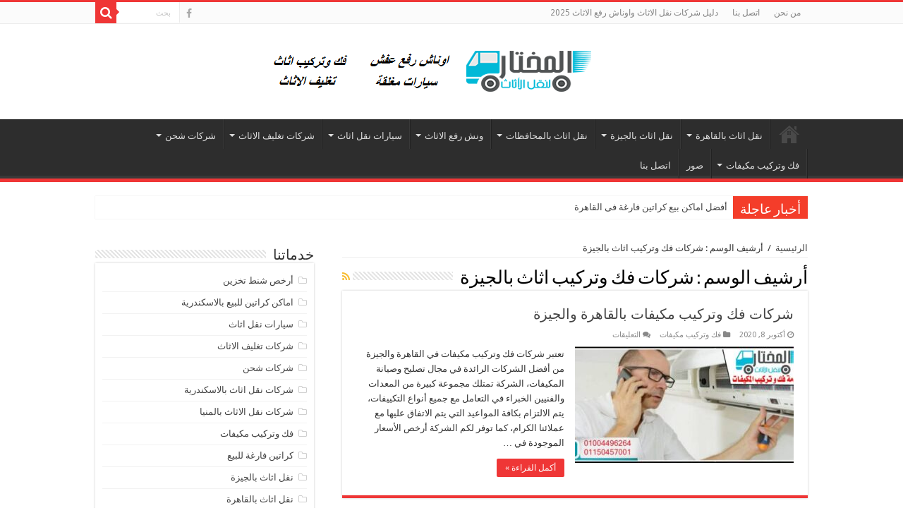

--- FILE ---
content_type: text/html; charset=UTF-8
request_url: https://futuretransport-eg.com/tag/%D8%B4%D8%B1%D9%83%D8%A7%D8%AA-%D9%81%D9%83-%D9%88%D8%AA%D8%B1%D9%83%D9%8A%D8%A8-%D8%A7%D8%AB%D8%A7%D8%AB-%D8%A8%D8%A7%D9%84%D8%AC%D9%8A%D8%B2%D8%A9/
body_size: 24347
content:
<!DOCTYPE html>
<html dir="rtl" lang="ar" prefix="og: http://ogp.me/ns#">
<head>
<meta charset="UTF-8" />
<link rel="profile" href="http://gmpg.org/xfn/11" />
<link rel="pingback" href="https://futuretransport-eg.com/xmlrpc.php" />
<style>
#wpadminbar #wp-admin-bar-wccp_free_top_button .ab-icon:before {
	content: "\f160";
	color: #02CA02;
	top: 3px;
}
#wpadminbar #wp-admin-bar-wccp_free_top_button .ab-icon {
	transform: rotate(45deg);
}
</style>
<meta name='robots' content='index, follow, max-image-preview:large, max-snippet:-1, max-video-preview:-1' />

	<!-- This site is optimized with the Yoast SEO plugin v26.7 - https://yoast.com/wordpress/plugins/seo/ -->
	<title>شركات فك وتركيب اثاث بالجيزة 01026562753 - المختار لنقل وتغليف الاثاث وبيع كراتين فارغة</title>
	<link rel="canonical" href="https://futuretransport-eg.com/tag/شركات-فك-وتركيب-اثاث-بالجيزة/" />
	<meta property="og:locale" content="ar_AR" />
	<meta property="og:type" content="article" />
	<meta property="og:title" content="شركات فك وتركيب اثاث بالجيزة 01026562753 - المختار لنقل وتغليف الاثاث وبيع كراتين فارغة" />
	<meta property="og:url" content="https://futuretransport-eg.com/tag/شركات-فك-وتركيب-اثاث-بالجيزة/" />
	<meta property="og:site_name" content="المختار لنقل وتغليف الاثاث وبيع كراتين فارغة" />
	<meta name="twitter:card" content="summary_large_image" />
	<script type="application/ld+json" class="yoast-schema-graph">{"@context":"https://schema.org","@graph":[{"@type":"CollectionPage","@id":"https://futuretransport-eg.com/tag/%d8%b4%d8%b1%d9%83%d8%a7%d8%aa-%d9%81%d9%83-%d9%88%d8%aa%d8%b1%d9%83%d9%8a%d8%a8-%d8%a7%d8%ab%d8%a7%d8%ab-%d8%a8%d8%a7%d9%84%d8%ac%d9%8a%d8%b2%d8%a9/","url":"https://futuretransport-eg.com/tag/%d8%b4%d8%b1%d9%83%d8%a7%d8%aa-%d9%81%d9%83-%d9%88%d8%aa%d8%b1%d9%83%d9%8a%d8%a8-%d8%a7%d8%ab%d8%a7%d8%ab-%d8%a8%d8%a7%d9%84%d8%ac%d9%8a%d8%b2%d8%a9/","name":"شركات فك وتركيب اثاث بالجيزة 01026562753 - المختار لنقل وتغليف الاثاث وبيع كراتين فارغة","isPartOf":{"@id":"https://futuretransport-eg.com/#website"},"primaryImageOfPage":{"@id":"https://futuretransport-eg.com/tag/%d8%b4%d8%b1%d9%83%d8%a7%d8%aa-%d9%81%d9%83-%d9%88%d8%aa%d8%b1%d9%83%d9%8a%d8%a8-%d8%a7%d8%ab%d8%a7%d8%ab-%d8%a8%d8%a7%d9%84%d8%ac%d9%8a%d8%b2%d8%a9/#primaryimage"},"image":{"@id":"https://futuretransport-eg.com/tag/%d8%b4%d8%b1%d9%83%d8%a7%d8%aa-%d9%81%d9%83-%d9%88%d8%aa%d8%b1%d9%83%d9%8a%d8%a8-%d8%a7%d8%ab%d8%a7%d8%ab-%d8%a8%d8%a7%d9%84%d8%ac%d9%8a%d8%b2%d8%a9/#primaryimage"},"thumbnailUrl":"https://futuretransport-eg.com/wp-content/uploads/2020/10/أفضل-شركات-فك-وتركيب-مكيفات-في-القاهرة-1.jpg","breadcrumb":{"@id":"https://futuretransport-eg.com/tag/%d8%b4%d8%b1%d9%83%d8%a7%d8%aa-%d9%81%d9%83-%d9%88%d8%aa%d8%b1%d9%83%d9%8a%d8%a8-%d8%a7%d8%ab%d8%a7%d8%ab-%d8%a8%d8%a7%d9%84%d8%ac%d9%8a%d8%b2%d8%a9/#breadcrumb"},"inLanguage":"ar"},{"@type":"ImageObject","inLanguage":"ar","@id":"https://futuretransport-eg.com/tag/%d8%b4%d8%b1%d9%83%d8%a7%d8%aa-%d9%81%d9%83-%d9%88%d8%aa%d8%b1%d9%83%d9%8a%d8%a8-%d8%a7%d8%ab%d8%a7%d8%ab-%d8%a8%d8%a7%d9%84%d8%ac%d9%8a%d8%b2%d8%a9/#primaryimage","url":"https://futuretransport-eg.com/wp-content/uploads/2020/10/أفضل-شركات-فك-وتركيب-مكيفات-في-القاهرة-1.jpg","contentUrl":"https://futuretransport-eg.com/wp-content/uploads/2020/10/أفضل-شركات-فك-وتركيب-مكيفات-في-القاهرة-1.jpg","width":660,"height":300,"caption":"أفضل شركات فك وتركيب مكيفات في القاهرة"},{"@type":"BreadcrumbList","@id":"https://futuretransport-eg.com/tag/%d8%b4%d8%b1%d9%83%d8%a7%d8%aa-%d9%81%d9%83-%d9%88%d8%aa%d8%b1%d9%83%d9%8a%d8%a8-%d8%a7%d8%ab%d8%a7%d8%ab-%d8%a8%d8%a7%d9%84%d8%ac%d9%8a%d8%b2%d8%a9/#breadcrumb","itemListElement":[{"@type":"ListItem","position":1,"name":"الرئيسية","item":"https://futuretransport-eg.com/"},{"@type":"ListItem","position":2,"name":"شركات فك وتركيب اثاث بالجيزة"}]},{"@type":"WebSite","@id":"https://futuretransport-eg.com/#website","url":"https://futuretransport-eg.com/","name":"المختار لنقل وتغليف الاثاث وبيع كراتين فارغة","description":"انقل عفشك بالونش مع الفك والتركيب والتغليف بأفضل سعر فى مصر01026562753","publisher":{"@id":"https://futuretransport-eg.com/#organization"},"potentialAction":[{"@type":"SearchAction","target":{"@type":"EntryPoint","urlTemplate":"https://futuretransport-eg.com/?s={search_term_string}"},"query-input":{"@type":"PropertyValueSpecification","valueRequired":true,"valueName":"search_term_string"}}],"inLanguage":"ar"},{"@type":"Organization","@id":"https://futuretransport-eg.com/#organization","name":"شركة المختار لنقل الاثاث والموبيليا","url":"https://futuretransport-eg.com/","logo":{"@type":"ImageObject","inLanguage":"ar","@id":"https://futuretransport-eg.com/#/schema/logo/image/","url":"https://futuretransport-eg.com/wp-content/uploads/2020/07/00050087.png","contentUrl":"https://futuretransport-eg.com/wp-content/uploads/2020/07/00050087.png","width":190,"height":60,"caption":"شركة المختار لنقل الاثاث والموبيليا"},"image":{"@id":"https://futuretransport-eg.com/#/schema/logo/image/"}}]}</script>
	<!-- / Yoast SEO plugin. -->


<link rel='dns-prefetch' href='//fonts.googleapis.com' />
<link rel="alternate" type="application/rss+xml" title="المختار لنقل وتغليف الاثاث وبيع كراتين فارغة &laquo; الخلاصة" href="https://futuretransport-eg.com/feed/" />
<link rel="alternate" type="application/rss+xml" title="المختار لنقل وتغليف الاثاث وبيع كراتين فارغة &laquo; خلاصة التعليقات" href="https://futuretransport-eg.com/comments/feed/" />
<link rel="alternate" type="application/rss+xml" title="المختار لنقل وتغليف الاثاث وبيع كراتين فارغة &laquo; شركات فك وتركيب اثاث بالجيزة خلاصة الوسوم" href="https://futuretransport-eg.com/tag/%d8%b4%d8%b1%d9%83%d8%a7%d8%aa-%d9%81%d9%83-%d9%88%d8%aa%d8%b1%d9%83%d9%8a%d8%a8-%d8%a7%d8%ab%d8%a7%d8%ab-%d8%a8%d8%a7%d9%84%d8%ac%d9%8a%d8%b2%d8%a9/feed/" />
<style>@media screen and (max-width: 650px) {body {padding-bottom:60px;}}</style><style id='wp-img-auto-sizes-contain-inline-css' type='text/css'>
img:is([sizes=auto i],[sizes^="auto," i]){contain-intrinsic-size:3000px 1500px}
/*# sourceURL=wp-img-auto-sizes-contain-inline-css */
</style>
<style id='wp-emoji-styles-inline-css' type='text/css'>

	img.wp-smiley, img.emoji {
		display: inline !important;
		border: none !important;
		box-shadow: none !important;
		height: 1em !important;
		width: 1em !important;
		margin: 0 0.07em !important;
		vertical-align: -0.1em !important;
		background: none !important;
		padding: 0 !important;
	}
/*# sourceURL=wp-emoji-styles-inline-css */
</style>
<style id='wp-block-library-inline-css' type='text/css'>
:root{--wp-block-synced-color:#7a00df;--wp-block-synced-color--rgb:122,0,223;--wp-bound-block-color:var(--wp-block-synced-color);--wp-editor-canvas-background:#ddd;--wp-admin-theme-color:#007cba;--wp-admin-theme-color--rgb:0,124,186;--wp-admin-theme-color-darker-10:#006ba1;--wp-admin-theme-color-darker-10--rgb:0,107,160.5;--wp-admin-theme-color-darker-20:#005a87;--wp-admin-theme-color-darker-20--rgb:0,90,135;--wp-admin-border-width-focus:2px}@media (min-resolution:192dpi){:root{--wp-admin-border-width-focus:1.5px}}.wp-element-button{cursor:pointer}:root .has-very-light-gray-background-color{background-color:#eee}:root .has-very-dark-gray-background-color{background-color:#313131}:root .has-very-light-gray-color{color:#eee}:root .has-very-dark-gray-color{color:#313131}:root .has-vivid-green-cyan-to-vivid-cyan-blue-gradient-background{background:linear-gradient(135deg,#00d084,#0693e3)}:root .has-purple-crush-gradient-background{background:linear-gradient(135deg,#34e2e4,#4721fb 50%,#ab1dfe)}:root .has-hazy-dawn-gradient-background{background:linear-gradient(135deg,#faaca8,#dad0ec)}:root .has-subdued-olive-gradient-background{background:linear-gradient(135deg,#fafae1,#67a671)}:root .has-atomic-cream-gradient-background{background:linear-gradient(135deg,#fdd79a,#004a59)}:root .has-nightshade-gradient-background{background:linear-gradient(135deg,#330968,#31cdcf)}:root .has-midnight-gradient-background{background:linear-gradient(135deg,#020381,#2874fc)}:root{--wp--preset--font-size--normal:16px;--wp--preset--font-size--huge:42px}.has-regular-font-size{font-size:1em}.has-larger-font-size{font-size:2.625em}.has-normal-font-size{font-size:var(--wp--preset--font-size--normal)}.has-huge-font-size{font-size:var(--wp--preset--font-size--huge)}.has-text-align-center{text-align:center}.has-text-align-left{text-align:left}.has-text-align-right{text-align:right}.has-fit-text{white-space:nowrap!important}#end-resizable-editor-section{display:none}.aligncenter{clear:both}.items-justified-left{justify-content:flex-start}.items-justified-center{justify-content:center}.items-justified-right{justify-content:flex-end}.items-justified-space-between{justify-content:space-between}.screen-reader-text{border:0;clip-path:inset(50%);height:1px;margin:-1px;overflow:hidden;padding:0;position:absolute;width:1px;word-wrap:normal!important}.screen-reader-text:focus{background-color:#ddd;clip-path:none;color:#444;display:block;font-size:1em;height:auto;left:5px;line-height:normal;padding:15px 23px 14px;text-decoration:none;top:5px;width:auto;z-index:100000}html :where(.has-border-color){border-style:solid}html :where([style*=border-top-color]){border-top-style:solid}html :where([style*=border-right-color]){border-right-style:solid}html :where([style*=border-bottom-color]){border-bottom-style:solid}html :where([style*=border-left-color]){border-left-style:solid}html :where([style*=border-width]){border-style:solid}html :where([style*=border-top-width]){border-top-style:solid}html :where([style*=border-right-width]){border-right-style:solid}html :where([style*=border-bottom-width]){border-bottom-style:solid}html :where([style*=border-left-width]){border-left-style:solid}html :where(img[class*=wp-image-]){height:auto;max-width:100%}:where(figure){margin:0 0 1em}html :where(.is-position-sticky){--wp-admin--admin-bar--position-offset:var(--wp-admin--admin-bar--height,0px)}@media screen and (max-width:600px){html :where(.is-position-sticky){--wp-admin--admin-bar--position-offset:0px}}

/*# sourceURL=wp-block-library-inline-css */
</style><style id='wp-block-heading-inline-css' type='text/css'>
h1:where(.wp-block-heading).has-background,h2:where(.wp-block-heading).has-background,h3:where(.wp-block-heading).has-background,h4:where(.wp-block-heading).has-background,h5:where(.wp-block-heading).has-background,h6:where(.wp-block-heading).has-background{padding:1.25em 2.375em}h1.has-text-align-left[style*=writing-mode]:where([style*=vertical-lr]),h1.has-text-align-right[style*=writing-mode]:where([style*=vertical-rl]),h2.has-text-align-left[style*=writing-mode]:where([style*=vertical-lr]),h2.has-text-align-right[style*=writing-mode]:where([style*=vertical-rl]),h3.has-text-align-left[style*=writing-mode]:where([style*=vertical-lr]),h3.has-text-align-right[style*=writing-mode]:where([style*=vertical-rl]),h4.has-text-align-left[style*=writing-mode]:where([style*=vertical-lr]),h4.has-text-align-right[style*=writing-mode]:where([style*=vertical-rl]),h5.has-text-align-left[style*=writing-mode]:where([style*=vertical-lr]),h5.has-text-align-right[style*=writing-mode]:where([style*=vertical-rl]),h6.has-text-align-left[style*=writing-mode]:where([style*=vertical-lr]),h6.has-text-align-right[style*=writing-mode]:where([style*=vertical-rl]){rotate:180deg}
/*# sourceURL=https://futuretransport-eg.com/wp-includes/blocks/heading/style.min.css */
</style>
<style id='wp-block-list-inline-css' type='text/css'>
ol,ul{box-sizing:border-box}:root :where(.wp-block-list.has-background){padding:1.25em 2.375em}
/*# sourceURL=https://futuretransport-eg.com/wp-includes/blocks/list/style.min.css */
</style>
<style id='wp-block-paragraph-inline-css' type='text/css'>
.is-small-text{font-size:.875em}.is-regular-text{font-size:1em}.is-large-text{font-size:2.25em}.is-larger-text{font-size:3em}.has-drop-cap:not(:focus):first-letter{float:right;font-size:8.4em;font-style:normal;font-weight:100;line-height:.68;margin:.05em 0 0 .1em;text-transform:uppercase}body.rtl .has-drop-cap:not(:focus):first-letter{float:none;margin-right:.1em}p.has-drop-cap.has-background{overflow:hidden}:root :where(p.has-background){padding:1.25em 2.375em}:where(p.has-text-color:not(.has-link-color)) a{color:inherit}p.has-text-align-left[style*="writing-mode:vertical-lr"],p.has-text-align-right[style*="writing-mode:vertical-rl"]{rotate:180deg}
/*# sourceURL=https://futuretransport-eg.com/wp-includes/blocks/paragraph/style.min.css */
</style>
<style id='global-styles-inline-css' type='text/css'>
:root{--wp--preset--aspect-ratio--square: 1;--wp--preset--aspect-ratio--4-3: 4/3;--wp--preset--aspect-ratio--3-4: 3/4;--wp--preset--aspect-ratio--3-2: 3/2;--wp--preset--aspect-ratio--2-3: 2/3;--wp--preset--aspect-ratio--16-9: 16/9;--wp--preset--aspect-ratio--9-16: 9/16;--wp--preset--color--black: #000000;--wp--preset--color--cyan-bluish-gray: #abb8c3;--wp--preset--color--white: #ffffff;--wp--preset--color--pale-pink: #f78da7;--wp--preset--color--vivid-red: #cf2e2e;--wp--preset--color--luminous-vivid-orange: #ff6900;--wp--preset--color--luminous-vivid-amber: #fcb900;--wp--preset--color--light-green-cyan: #7bdcb5;--wp--preset--color--vivid-green-cyan: #00d084;--wp--preset--color--pale-cyan-blue: #8ed1fc;--wp--preset--color--vivid-cyan-blue: #0693e3;--wp--preset--color--vivid-purple: #9b51e0;--wp--preset--gradient--vivid-cyan-blue-to-vivid-purple: linear-gradient(135deg,rgb(6,147,227) 0%,rgb(155,81,224) 100%);--wp--preset--gradient--light-green-cyan-to-vivid-green-cyan: linear-gradient(135deg,rgb(122,220,180) 0%,rgb(0,208,130) 100%);--wp--preset--gradient--luminous-vivid-amber-to-luminous-vivid-orange: linear-gradient(135deg,rgb(252,185,0) 0%,rgb(255,105,0) 100%);--wp--preset--gradient--luminous-vivid-orange-to-vivid-red: linear-gradient(135deg,rgb(255,105,0) 0%,rgb(207,46,46) 100%);--wp--preset--gradient--very-light-gray-to-cyan-bluish-gray: linear-gradient(135deg,rgb(238,238,238) 0%,rgb(169,184,195) 100%);--wp--preset--gradient--cool-to-warm-spectrum: linear-gradient(135deg,rgb(74,234,220) 0%,rgb(151,120,209) 20%,rgb(207,42,186) 40%,rgb(238,44,130) 60%,rgb(251,105,98) 80%,rgb(254,248,76) 100%);--wp--preset--gradient--blush-light-purple: linear-gradient(135deg,rgb(255,206,236) 0%,rgb(152,150,240) 100%);--wp--preset--gradient--blush-bordeaux: linear-gradient(135deg,rgb(254,205,165) 0%,rgb(254,45,45) 50%,rgb(107,0,62) 100%);--wp--preset--gradient--luminous-dusk: linear-gradient(135deg,rgb(255,203,112) 0%,rgb(199,81,192) 50%,rgb(65,88,208) 100%);--wp--preset--gradient--pale-ocean: linear-gradient(135deg,rgb(255,245,203) 0%,rgb(182,227,212) 50%,rgb(51,167,181) 100%);--wp--preset--gradient--electric-grass: linear-gradient(135deg,rgb(202,248,128) 0%,rgb(113,206,126) 100%);--wp--preset--gradient--midnight: linear-gradient(135deg,rgb(2,3,129) 0%,rgb(40,116,252) 100%);--wp--preset--font-size--small: 13px;--wp--preset--font-size--medium: 20px;--wp--preset--font-size--large: 36px;--wp--preset--font-size--x-large: 42px;--wp--preset--spacing--20: 0.44rem;--wp--preset--spacing--30: 0.67rem;--wp--preset--spacing--40: 1rem;--wp--preset--spacing--50: 1.5rem;--wp--preset--spacing--60: 2.25rem;--wp--preset--spacing--70: 3.38rem;--wp--preset--spacing--80: 5.06rem;--wp--preset--shadow--natural: 6px 6px 9px rgba(0, 0, 0, 0.2);--wp--preset--shadow--deep: 12px 12px 50px rgba(0, 0, 0, 0.4);--wp--preset--shadow--sharp: 6px 6px 0px rgba(0, 0, 0, 0.2);--wp--preset--shadow--outlined: 6px 6px 0px -3px rgb(255, 255, 255), 6px 6px rgb(0, 0, 0);--wp--preset--shadow--crisp: 6px 6px 0px rgb(0, 0, 0);}:where(.is-layout-flex){gap: 0.5em;}:where(.is-layout-grid){gap: 0.5em;}body .is-layout-flex{display: flex;}.is-layout-flex{flex-wrap: wrap;align-items: center;}.is-layout-flex > :is(*, div){margin: 0;}body .is-layout-grid{display: grid;}.is-layout-grid > :is(*, div){margin: 0;}:where(.wp-block-columns.is-layout-flex){gap: 2em;}:where(.wp-block-columns.is-layout-grid){gap: 2em;}:where(.wp-block-post-template.is-layout-flex){gap: 1.25em;}:where(.wp-block-post-template.is-layout-grid){gap: 1.25em;}.has-black-color{color: var(--wp--preset--color--black) !important;}.has-cyan-bluish-gray-color{color: var(--wp--preset--color--cyan-bluish-gray) !important;}.has-white-color{color: var(--wp--preset--color--white) !important;}.has-pale-pink-color{color: var(--wp--preset--color--pale-pink) !important;}.has-vivid-red-color{color: var(--wp--preset--color--vivid-red) !important;}.has-luminous-vivid-orange-color{color: var(--wp--preset--color--luminous-vivid-orange) !important;}.has-luminous-vivid-amber-color{color: var(--wp--preset--color--luminous-vivid-amber) !important;}.has-light-green-cyan-color{color: var(--wp--preset--color--light-green-cyan) !important;}.has-vivid-green-cyan-color{color: var(--wp--preset--color--vivid-green-cyan) !important;}.has-pale-cyan-blue-color{color: var(--wp--preset--color--pale-cyan-blue) !important;}.has-vivid-cyan-blue-color{color: var(--wp--preset--color--vivid-cyan-blue) !important;}.has-vivid-purple-color{color: var(--wp--preset--color--vivid-purple) !important;}.has-black-background-color{background-color: var(--wp--preset--color--black) !important;}.has-cyan-bluish-gray-background-color{background-color: var(--wp--preset--color--cyan-bluish-gray) !important;}.has-white-background-color{background-color: var(--wp--preset--color--white) !important;}.has-pale-pink-background-color{background-color: var(--wp--preset--color--pale-pink) !important;}.has-vivid-red-background-color{background-color: var(--wp--preset--color--vivid-red) !important;}.has-luminous-vivid-orange-background-color{background-color: var(--wp--preset--color--luminous-vivid-orange) !important;}.has-luminous-vivid-amber-background-color{background-color: var(--wp--preset--color--luminous-vivid-amber) !important;}.has-light-green-cyan-background-color{background-color: var(--wp--preset--color--light-green-cyan) !important;}.has-vivid-green-cyan-background-color{background-color: var(--wp--preset--color--vivid-green-cyan) !important;}.has-pale-cyan-blue-background-color{background-color: var(--wp--preset--color--pale-cyan-blue) !important;}.has-vivid-cyan-blue-background-color{background-color: var(--wp--preset--color--vivid-cyan-blue) !important;}.has-vivid-purple-background-color{background-color: var(--wp--preset--color--vivid-purple) !important;}.has-black-border-color{border-color: var(--wp--preset--color--black) !important;}.has-cyan-bluish-gray-border-color{border-color: var(--wp--preset--color--cyan-bluish-gray) !important;}.has-white-border-color{border-color: var(--wp--preset--color--white) !important;}.has-pale-pink-border-color{border-color: var(--wp--preset--color--pale-pink) !important;}.has-vivid-red-border-color{border-color: var(--wp--preset--color--vivid-red) !important;}.has-luminous-vivid-orange-border-color{border-color: var(--wp--preset--color--luminous-vivid-orange) !important;}.has-luminous-vivid-amber-border-color{border-color: var(--wp--preset--color--luminous-vivid-amber) !important;}.has-light-green-cyan-border-color{border-color: var(--wp--preset--color--light-green-cyan) !important;}.has-vivid-green-cyan-border-color{border-color: var(--wp--preset--color--vivid-green-cyan) !important;}.has-pale-cyan-blue-border-color{border-color: var(--wp--preset--color--pale-cyan-blue) !important;}.has-vivid-cyan-blue-border-color{border-color: var(--wp--preset--color--vivid-cyan-blue) !important;}.has-vivid-purple-border-color{border-color: var(--wp--preset--color--vivid-purple) !important;}.has-vivid-cyan-blue-to-vivid-purple-gradient-background{background: var(--wp--preset--gradient--vivid-cyan-blue-to-vivid-purple) !important;}.has-light-green-cyan-to-vivid-green-cyan-gradient-background{background: var(--wp--preset--gradient--light-green-cyan-to-vivid-green-cyan) !important;}.has-luminous-vivid-amber-to-luminous-vivid-orange-gradient-background{background: var(--wp--preset--gradient--luminous-vivid-amber-to-luminous-vivid-orange) !important;}.has-luminous-vivid-orange-to-vivid-red-gradient-background{background: var(--wp--preset--gradient--luminous-vivid-orange-to-vivid-red) !important;}.has-very-light-gray-to-cyan-bluish-gray-gradient-background{background: var(--wp--preset--gradient--very-light-gray-to-cyan-bluish-gray) !important;}.has-cool-to-warm-spectrum-gradient-background{background: var(--wp--preset--gradient--cool-to-warm-spectrum) !important;}.has-blush-light-purple-gradient-background{background: var(--wp--preset--gradient--blush-light-purple) !important;}.has-blush-bordeaux-gradient-background{background: var(--wp--preset--gradient--blush-bordeaux) !important;}.has-luminous-dusk-gradient-background{background: var(--wp--preset--gradient--luminous-dusk) !important;}.has-pale-ocean-gradient-background{background: var(--wp--preset--gradient--pale-ocean) !important;}.has-electric-grass-gradient-background{background: var(--wp--preset--gradient--electric-grass) !important;}.has-midnight-gradient-background{background: var(--wp--preset--gradient--midnight) !important;}.has-small-font-size{font-size: var(--wp--preset--font-size--small) !important;}.has-medium-font-size{font-size: var(--wp--preset--font-size--medium) !important;}.has-large-font-size{font-size: var(--wp--preset--font-size--large) !important;}.has-x-large-font-size{font-size: var(--wp--preset--font-size--x-large) !important;}
/*# sourceURL=global-styles-inline-css */
</style>

<style id='classic-theme-styles-inline-css' type='text/css'>
/*! This file is auto-generated */
.wp-block-button__link{color:#fff;background-color:#32373c;border-radius:9999px;box-shadow:none;text-decoration:none;padding:calc(.667em + 2px) calc(1.333em + 2px);font-size:1.125em}.wp-block-file__button{background:#32373c;color:#fff;text-decoration:none}
/*# sourceURL=/wp-includes/css/classic-themes.min.css */
</style>
<link rel='stylesheet' id='ez-toc-css' href='https://futuretransport-eg.com/wp-content/plugins/easy-table-of-contents/assets/css/screen.min.css' type='text/css' media='all' />
<style id='ez-toc-inline-css' type='text/css'>
div#ez-toc-container .ez-toc-title {font-size: 120%;}div#ez-toc-container .ez-toc-title {font-weight: 500;}div#ez-toc-container ul li , div#ez-toc-container ul li a {font-size: 95%;}div#ez-toc-container ul li , div#ez-toc-container ul li a {font-weight: 500;}div#ez-toc-container nav ul ul li {font-size: 90%;}.ez-toc-box-title {font-weight: bold; margin-bottom: 10px; text-align: center; text-transform: uppercase; letter-spacing: 1px; color: #666; padding-bottom: 5px;position:absolute;top:-4%;left:5%;background-color: inherit;transition: top 0.3s ease;}.ez-toc-box-title.toc-closed {top:-25%;}
.ez-toc-container-direction {direction: ltr;}.ez-toc-counter ul{counter-reset: item ;}.ez-toc-counter nav ul li a::before {content: counters(item, '.', decimal) '. ';display: inline-block;counter-increment: item;flex-grow: 0;flex-shrink: 0;margin-right: .2em; float: left; }.ez-toc-widget-direction {direction: ltr;}.ez-toc-widget-container ul{counter-reset: item ;}.ez-toc-widget-container nav ul li a::before {content: counters(item, '.', decimal) '. ';display: inline-block;counter-increment: item;flex-grow: 0;flex-shrink: 0;margin-right: .2em; float: left; }
/*# sourceURL=ez-toc-inline-css */
</style>
<link rel='stylesheet' id='tie-style-css' href='https://futuretransport-eg.com/wp-content/themes/sahifa/style.css' type='text/css' media='all' />
<link rel='stylesheet' id='tie-ilightbox-skin-css' href='https://futuretransport-eg.com/wp-content/themes/sahifa/css/ilightbox/dark-skin/skin.css' type='text/css' media='all' />
<link rel='stylesheet' id='Droid+Sans-css' href='https://fonts.googleapis.com/css?family=Droid+Sans%3Aregular%2C700' type='text/css' media='all' />
<link rel='stylesheet' id='call-now-button-modern-style-css' href='https://futuretransport-eg.com/wp-content/plugins/call-now-button/resources/style/modern.css' type='text/css' media='all' />
<script type="text/javascript" src="https://futuretransport-eg.com/wp-includes/js/jquery/jquery.min.js" id="jquery-core-js"></script>
<script type="text/javascript" src="https://futuretransport-eg.com/wp-includes/js/jquery/jquery-migrate.min.js" id="jquery-migrate-js"></script>
<link rel="https://api.w.org/" href="https://futuretransport-eg.com/wp-json/" /><link rel="alternate" title="JSON" type="application/json" href="https://futuretransport-eg.com/wp-json/wp/v2/tags/361" /><link rel="EditURI" type="application/rsd+xml" title="RSD" href="https://futuretransport-eg.com/xmlrpc.php?rsd" />
<link rel="stylesheet" href="https://futuretransport-eg.com/wp-content/themes/sahifa/rtl.css" type="text/css" media="screen" />
<script id="wpcp_disable_selection" type="text/javascript">
var image_save_msg='You are not allowed to save images!';
	var no_menu_msg='Context Menu disabled!';
	var smessage = "Content is protected !!";

function disableEnterKey(e)
{
	var elemtype = e.target.tagName;
	
	elemtype = elemtype.toUpperCase();
	
	if (elemtype == "TEXT" || elemtype == "TEXTAREA" || elemtype == "INPUT" || elemtype == "PASSWORD" || elemtype == "SELECT" || elemtype == "OPTION" || elemtype == "EMBED")
	{
		elemtype = 'TEXT';
	}
	
	if (e.ctrlKey){
     var key;
     if(window.event)
          key = window.event.keyCode;     //IE
     else
          key = e.which;     //firefox (97)
    //if (key != 17) alert(key);
     if (elemtype!= 'TEXT' && (key == 97 || key == 65 || key == 67 || key == 99 || key == 88 || key == 120 || key == 26 || key == 85  || key == 86 || key == 83 || key == 43 || key == 73))
     {
		if(wccp_free_iscontenteditable(e)) return true;
		show_wpcp_message('You are not allowed to copy content or view source');
		return false;
     }else
     	return true;
     }
}


/*For contenteditable tags*/
function wccp_free_iscontenteditable(e)
{
	var e = e || window.event; // also there is no e.target property in IE. instead IE uses window.event.srcElement
  	
	var target = e.target || e.srcElement;

	var elemtype = e.target.nodeName;
	
	elemtype = elemtype.toUpperCase();
	
	var iscontenteditable = "false";
		
	if(typeof target.getAttribute!="undefined" ) iscontenteditable = target.getAttribute("contenteditable"); // Return true or false as string
	
	var iscontenteditable2 = false;
	
	if(typeof target.isContentEditable!="undefined" ) iscontenteditable2 = target.isContentEditable; // Return true or false as boolean

	if(target.parentElement.isContentEditable) iscontenteditable2 = true;
	
	if (iscontenteditable == "true" || iscontenteditable2 == true)
	{
		if(typeof target.style!="undefined" ) target.style.cursor = "text";
		
		return true;
	}
}

////////////////////////////////////
function disable_copy(e)
{	
	var e = e || window.event; // also there is no e.target property in IE. instead IE uses window.event.srcElement
	
	var elemtype = e.target.tagName;
	
	elemtype = elemtype.toUpperCase();
	
	if (elemtype == "TEXT" || elemtype == "TEXTAREA" || elemtype == "INPUT" || elemtype == "PASSWORD" || elemtype == "SELECT" || elemtype == "OPTION" || elemtype == "EMBED")
	{
		elemtype = 'TEXT';
	}
	
	if(wccp_free_iscontenteditable(e)) return true;
	
	var isSafari = /Safari/.test(navigator.userAgent) && /Apple Computer/.test(navigator.vendor);
	
	var checker_IMG = '';
	if (elemtype == "IMG" && checker_IMG == 'checked' && e.detail >= 2) {show_wpcp_message(alertMsg_IMG);return false;}
	if (elemtype != "TEXT")
	{
		if (smessage !== "" && e.detail == 2)
			show_wpcp_message(smessage);
		
		if (isSafari)
			return true;
		else
			return false;
	}	
}

//////////////////////////////////////////
function disable_copy_ie()
{
	var e = e || window.event;
	var elemtype = window.event.srcElement.nodeName;
	elemtype = elemtype.toUpperCase();
	if(wccp_free_iscontenteditable(e)) return true;
	if (elemtype == "IMG") {show_wpcp_message(alertMsg_IMG);return false;}
	if (elemtype != "TEXT" && elemtype != "TEXTAREA" && elemtype != "INPUT" && elemtype != "PASSWORD" && elemtype != "SELECT" && elemtype != "OPTION" && elemtype != "EMBED")
	{
		return false;
	}
}	
function reEnable()
{
	return true;
}
document.onkeydown = disableEnterKey;
document.onselectstart = disable_copy_ie;
if(navigator.userAgent.indexOf('MSIE')==-1)
{
	document.onmousedown = disable_copy;
	document.onclick = reEnable;
}
function disableSelection(target)
{
    //For IE This code will work
    if (typeof target.onselectstart!="undefined")
    target.onselectstart = disable_copy_ie;
    
    //For Firefox This code will work
    else if (typeof target.style.MozUserSelect!="undefined")
    {target.style.MozUserSelect="none";}
    
    //All other  (ie: Opera) This code will work
    else
    target.onmousedown=function(){return false}
    target.style.cursor = "default";
}
//Calling the JS function directly just after body load
window.onload = function(){disableSelection(document.body);};

//////////////////special for safari Start////////////////
var onlongtouch;
var timer;
var touchduration = 1000; //length of time we want the user to touch before we do something

var elemtype = "";
function touchstart(e) {
	var e = e || window.event;
  // also there is no e.target property in IE.
  // instead IE uses window.event.srcElement
  	var target = e.target || e.srcElement;
	
	elemtype = window.event.srcElement.nodeName;
	
	elemtype = elemtype.toUpperCase();
	
	if(!wccp_pro_is_passive()) e.preventDefault();
	if (!timer) {
		timer = setTimeout(onlongtouch, touchduration);
	}
}

function touchend() {
    //stops short touches from firing the event
    if (timer) {
        clearTimeout(timer);
        timer = null;
    }
	onlongtouch();
}

onlongtouch = function(e) { //this will clear the current selection if anything selected
	
	if (elemtype != "TEXT" && elemtype != "TEXTAREA" && elemtype != "INPUT" && elemtype != "PASSWORD" && elemtype != "SELECT" && elemtype != "EMBED" && elemtype != "OPTION")	
	{
		if (window.getSelection) {
			if (window.getSelection().empty) {  // Chrome
			window.getSelection().empty();
			} else if (window.getSelection().removeAllRanges) {  // Firefox
			window.getSelection().removeAllRanges();
			}
		} else if (document.selection) {  // IE?
			document.selection.empty();
		}
		return false;
	}
};

document.addEventListener("DOMContentLoaded", function(event) { 
    window.addEventListener("touchstart", touchstart, false);
    window.addEventListener("touchend", touchend, false);
});

function wccp_pro_is_passive() {

  var cold = false,
  hike = function() {};

  try {
	  const object1 = {};
  var aid = Object.defineProperty(object1, 'passive', {
  get() {cold = true}
  });
  window.addEventListener('test', hike, aid);
  window.removeEventListener('test', hike, aid);
  } catch (e) {}

  return cold;
}
/*special for safari End*/
</script>
<script id="wpcp_disable_Right_Click" type="text/javascript">
document.ondragstart = function() { return false;}
	function nocontext(e) {
	   return false;
	}
	document.oncontextmenu = nocontext;
</script>
<style>
.unselectable
{
-moz-user-select:none;
-webkit-user-select:none;
cursor: default;
}
html
{
-webkit-touch-callout: none;
-webkit-user-select: none;
-khtml-user-select: none;
-moz-user-select: none;
-ms-user-select: none;
user-select: none;
-webkit-tap-highlight-color: rgba(0,0,0,0);
}
</style>
<script id="wpcp_css_disable_selection" type="text/javascript">
var e = document.getElementsByTagName('body')[0];
if(e)
{
	e.setAttribute('unselectable',"on");
}
</script>
<link rel="shortcut icon" href="https://futuretransport-eg.com/wp-content/uploads/2020/07/104331338_1208216482851961_4395483100817439452_n-removebg-preview-1-e1595587661843.png" title="Favicon" />
<!--[if IE]>
<script type="text/javascript">jQuery(document).ready(function (){ jQuery(".menu-item").has("ul").children("a").attr("aria-haspopup", "true");});</script>
<![endif]-->
<!--[if lt IE 9]>
<script src="https://futuretransport-eg.com/wp-content/themes/sahifa/js/html5.js"></script>
<script src="https://futuretransport-eg.com/wp-content/themes/sahifa/js/selectivizr-min.js"></script>
<![endif]-->
<!--[if IE 9]>
<link rel="stylesheet" type="text/css" media="all" href="https://futuretransport-eg.com/wp-content/themes/sahifa/css/ie9.css" />
<![endif]-->
<!--[if IE 8]>
<link rel="stylesheet" type="text/css" media="all" href="https://futuretransport-eg.com/wp-content/themes/sahifa/css/ie8.css" />
<![endif]-->
<!--[if IE 7]>
<link rel="stylesheet" type="text/css" media="all" href="https://futuretransport-eg.com/wp-content/themes/sahifa/css/ie7.css" />
<![endif]-->


<meta name="viewport" content="width=device-width, initial-scale=1.0" />

<meta name="google-site-verification" content="9Rjp8Se9JkPGj_1GC4I7ytAGv06TWqzLOJdtTZm06zo" />

<!-- Global site tag (gtag.js) - Google Analytics -->
<script async src="https://www.googletagmanager.com/gtag/js?id=UA-173478647-1"></script>
<script>
  window.dataLayer = window.dataLayer || [];
  function gtag(){dataLayer.push(arguments);}
  gtag('js', new Date());

  gtag('config', 'UA-173478647-1');
</script>


<style type="text/css" media="screen">

body{
	font-family: 'Droid Sans';
}

#main-nav,
.cat-box-content,
#sidebar .widget-container,
.post-listing,
#commentform {
	border-bottom-color: #ef3636;
}

.search-block .search-button,
#topcontrol,
#main-nav ul li.current-menu-item a,
#main-nav ul li.current-menu-item a:hover,
#main-nav ul li.current_page_parent a,
#main-nav ul li.current_page_parent a:hover,
#main-nav ul li.current-menu-parent a,
#main-nav ul li.current-menu-parent a:hover,
#main-nav ul li.current-page-ancestor a,
#main-nav ul li.current-page-ancestor a:hover,
.pagination span.current,
.share-post span.share-text,
.flex-control-paging li a.flex-active,
.ei-slider-thumbs li.ei-slider-element,
.review-percentage .review-item span span,
.review-final-score,
.button,
a.button,
a.more-link,
#main-content input[type="submit"],
.form-submit #submit,
#login-form .login-button,
.widget-feedburner .feedburner-subscribe,
input[type="submit"],
#buddypress button,
#buddypress a.button,
#buddypress input[type=submit],
#buddypress input[type=reset],
#buddypress ul.button-nav li a,
#buddypress div.generic-button a,
#buddypress .comment-reply-link,
#buddypress div.item-list-tabs ul li a span,
#buddypress div.item-list-tabs ul li.selected a,
#buddypress div.item-list-tabs ul li.current a,
#buddypress #members-directory-form div.item-list-tabs ul li.selected span,
#members-list-options a.selected,
#groups-list-options a.selected,
body.dark-skin #buddypress div.item-list-tabs ul li a span,
body.dark-skin #buddypress div.item-list-tabs ul li.selected a,
body.dark-skin #buddypress div.item-list-tabs ul li.current a,
body.dark-skin #members-list-options a.selected,
body.dark-skin #groups-list-options a.selected,
.search-block-large .search-button,
#featured-posts .flex-next:hover,
#featured-posts .flex-prev:hover,
a.tie-cart span.shooping-count,
.woocommerce span.onsale,
.woocommerce-page span.onsale ,
.woocommerce .widget_price_filter .ui-slider .ui-slider-handle,
.woocommerce-page .widget_price_filter .ui-slider .ui-slider-handle,
#check-also-close,
a.post-slideshow-next,
a.post-slideshow-prev,
.widget_price_filter .ui-slider .ui-slider-handle,
.quantity .minus:hover,
.quantity .plus:hover,
.mejs-container .mejs-controls .mejs-time-rail .mejs-time-current,
#reading-position-indicator  {
	background-color:#ef3636;
}

::-webkit-scrollbar-thumb{
	background-color:#ef3636 !important;
}

#theme-footer,
#theme-header,
.top-nav ul li.current-menu-item:before,
#main-nav .menu-sub-content ,
#main-nav ul ul,
#check-also-box {
	border-top-color: #ef3636;
}

.search-block:after {
	border-right-color:#ef3636;
}

body.rtl .search-block:after {
	border-left-color:#ef3636;
}

#main-nav ul > li.menu-item-has-children:hover > a:after,
#main-nav ul > li.mega-menu:hover > a:after {
	border-color:transparent transparent #ef3636;
}

.widget.timeline-posts li a:hover,
.widget.timeline-posts li a:hover span.tie-date {
	color: #ef3636;
}

.widget.timeline-posts li a:hover span.tie-date:before {
	background: #ef3636;
	border-color: #ef3636;
}

#order_review,
#order_review_heading {
	border-color: #ef3636;
}


body {
	background-color: #ffffff !important;
	background-image : url(https://futuretransport-eg.com/wp-content/themes/sahifa/images/patterns/body-bg4.png);
	background-position: top center;
}

</style>

		<script type="text/javascript">
			/* <![CDATA[ */
				var sf_position = '0';
				var sf_templates = "<a href=\"{search_url_escaped}\">\u0639\u0631\u0636 \u0643\u0644 \u0627\u0644\u0646\u062a\u0627\u0626\u062c<\/a>";
				var sf_input = '.search-live';
				jQuery(document).ready(function(){
					jQuery(sf_input).ajaxyLiveSearch({"expand":false,"searchUrl":"https:\/\/futuretransport-eg.com\/?s=%s","text":"Search","delay":500,"iwidth":180,"width":315,"ajaxUrl":"https:\/\/futuretransport-eg.com\/wp-admin\/admin-ajax.php","rtl":0});
					jQuery(".live-search_ajaxy-selective-input").keyup(function() {
						var width = jQuery(this).val().length * 8;
						if(width < 50) {
							width = 50;
						}
						jQuery(this).width(width);
					});
					jQuery(".live-search_ajaxy-selective-search").click(function() {
						jQuery(this).find(".live-search_ajaxy-selective-input").focus();
					});
					jQuery(".live-search_ajaxy-selective-close").click(function() {
						jQuery(this).parent().remove();
					});
				});
			/* ]]> */
		</script>
		<link rel="icon" href="https://futuretransport-eg.com/wp-content/uploads/2020/07/cropped-d6171e7b-6ecc-45e6-a864-7ab408e6f756-32x32.jpg" sizes="32x32" />
<link rel="icon" href="https://futuretransport-eg.com/wp-content/uploads/2020/07/cropped-d6171e7b-6ecc-45e6-a864-7ab408e6f756-192x192.jpg" sizes="192x192" />
<link rel="apple-touch-icon" href="https://futuretransport-eg.com/wp-content/uploads/2020/07/cropped-d6171e7b-6ecc-45e6-a864-7ab408e6f756-180x180.jpg" />
<meta name="msapplication-TileImage" content="https://futuretransport-eg.com/wp-content/uploads/2020/07/cropped-d6171e7b-6ecc-45e6-a864-7ab408e6f756-270x270.jpg" />
</head>
<body id="top" class="rtl archive tag tag-361 wp-theme-sahifa unselectable lazy-enabled">

<div class="wrapper-outer">

	<div class="background-cover"></div>

	<aside id="slide-out">

			<div class="search-mobile">
			<form method="get" id="searchform-mobile" action="https://futuretransport-eg.com/">
				<button class="search-button" type="submit" value="بحث"><i class="fa fa-search"></i></button>
				<input type="text" id="s-mobile" name="s" title="بحث" value="بحث" onfocus="if (this.value == 'بحث') {this.value = '';}" onblur="if (this.value == '') {this.value = 'بحث';}"  />
			</form>
		</div><!-- .search-mobile /-->
	
	
		<div id="mobile-menu" ></div>
	</aside><!-- #slide-out /-->

		<div id="wrapper" class="wide-layout">
		<div class="inner-wrapper">

		<header id="theme-header" class="theme-header center-logo">
						<div id="top-nav" class="top-nav">
				<div class="container">

			
				<div class="top-menu"><ul id="menu-2" class="menu"><li id="menu-item-49" class="menu-item menu-item-type-post_type menu-item-object-page menu-item-49"><a href="https://futuretransport-eg.com/%d9%85%d9%86-%d9%86%d8%ad%d9%86/">من نحن</a></li>
<li id="menu-item-50" class="menu-item menu-item-type-post_type menu-item-object-page menu-item-50"><a href="https://futuretransport-eg.com/%d8%a7%d8%aa%d8%b5%d9%84-%d8%a8%d9%86%d8%a7/">اتصل بنا</a></li>
<li id="menu-item-503" class="menu-item menu-item-type-post_type menu-item-object-page menu-item-503"><a href="https://futuretransport-eg.com/%d8%af%d9%84%d9%8a%d9%84-%d8%b4%d8%b1%d9%83%d8%a7%d8%aa-%d9%86%d9%82%d9%84-%d8%a7%d9%84%d8%a7%d8%ab%d8%a7%d8%ab-%d9%88%d8%a7%d9%88%d9%86%d8%a7%d8%b4-%d8%b1%d9%81%d8%b9-%d8%a7%d9%84%d8%a7%d8%ab%d8%a7/">دليل شركات نقل الاثاث واوناش رفع الاثاث 2025</a></li>
</ul></div>
						<div class="search-block">
						<form method="get" id="searchform-header" action="https://futuretransport-eg.com/">
							<button class="search-button" type="submit" value="بحث"><i class="fa fa-search"></i></button>
							<input class="search-live" type="text" id="s-header" name="s" title="بحث" value="بحث" onfocus="if (this.value == 'بحث') {this.value = '';}" onblur="if (this.value == '') {this.value = 'بحث';}"  />
						</form>
					</div><!-- .search-block /-->
			<div class="social-icons">
		<a class="ttip-none" title="Facebook" href="https://www.facebook.com/groups/421079702541373/" target="_blank"><i class="fa fa-facebook"></i></a>
			</div>

	
	
				</div><!-- .container /-->
			</div><!-- .top-menu /-->
			
		<div class="header-content">

					<a id="slide-out-open" class="slide-out-open" href="#"><span></span></a>
		
			<div class="logo" style=" margin-top:15px; margin-bottom:15px;">
			<h2>								<a title="المختار لنقل وتغليف الاثاث وبيع كراتين فارغة" href="https://futuretransport-eg.com/">
					<img src="https://futuretransport-eg.com/wp-content/uploads/2020/07/00050087-2.png" alt="المختار لنقل وتغليف الاثاث وبيع كراتين فارغة"  /><strong>المختار لنقل وتغليف الاثاث وبيع كراتين فارغة انقل عفشك بالونش مع الفك والتركيب والتغليف بأفضل سعر فى مصر01026562753</strong>
				</a>
			</h2>			</div><!-- .logo /-->
						<div class="clear"></div>

		</div>
													<nav id="main-nav" class="fixed-enabled">
				<div class="container">

				
					<div class="main-menu"><ul id="menu-primary-menu" class="menu"><li id="menu-item-73" class="menu-item menu-item-type-post_type menu-item-object-page menu-item-home menu-item-73"><a href="https://futuretransport-eg.com/">الرئيسية</a></li>
<li id="menu-item-9" class="menu-item menu-item-type-taxonomy menu-item-object-category menu-item-has-children menu-item-9"><a href="https://futuretransport-eg.com/category/%d9%86%d9%82%d9%84-%d8%a7%d8%ab%d8%a7%d8%ab-%d8%a8%d8%a7%d9%84%d9%82%d8%a7%d9%87%d8%b1%d8%a9/">نقل اثاث بالقاهرة</a>
<ul class="sub-menu menu-sub-content">
	<li id="menu-item-63" class="menu-item menu-item-type-post_type menu-item-object-post menu-item-63"><a href="https://futuretransport-eg.com/%d8%b4%d8%b1%d9%83%d8%a7%d8%aa-%d9%86%d9%82%d9%84-%d8%a7%d9%84%d8%a7%d8%ab%d8%a7%d8%ab-%d8%a8%d8%a7%d9%84%d9%82%d8%a7%d9%87%d8%b1%d8%a9/">أفضل شركات نقل الاثاث بالقاهرة 40% خصم</a></li>
	<li id="menu-item-113" class="menu-item menu-item-type-post_type menu-item-object-post menu-item-113"><a href="https://futuretransport-eg.com/%d8%b4%d8%b1%d9%83%d8%a7%d8%aa-%d9%86%d9%82%d9%84-%d8%a7%d9%84%d8%a7%d8%ab%d8%a7%d8%ab-%d8%a8-%d9%85%d8%af%d9%8a%d9%86%d8%a9-%d9%86%d8%b5%d8%b1/">شركات نقل الاثاث ب مدينة نصر</a></li>
	<li id="menu-item-62" class="menu-item menu-item-type-post_type menu-item-object-post menu-item-62"><a href="https://futuretransport-eg.com/%d8%b4%d8%b1%d9%83%d8%a7%d8%aa-%d9%86%d9%82%d9%84-%d8%a7%d9%84%d8%a7%d8%ab%d8%a7%d8%ab-%d8%a8%d9%85%d8%af%d9%8a%d9%86%d8%a9-%d8%a7%d9%84%d8%b3%d9%84%d8%a7%d9%85/">شركات نقل الاثاث بمدينة السلام</a></li>
	<li id="menu-item-200" class="menu-item menu-item-type-post_type menu-item-object-post menu-item-200"><a href="https://futuretransport-eg.com/%d8%b4%d8%b1%d9%83%d8%a9-%d9%86%d9%82%d9%84-%d8%a7%d8%ab%d8%a7%d8%ab-%d8%a8%d9%85%d8%af%d9%8a%d9%86%d8%aa%d9%8a/">شركة نقل اثاث بمدينتي</a></li>
	<li id="menu-item-201" class="menu-item menu-item-type-post_type menu-item-object-post menu-item-201"><a href="https://futuretransport-eg.com/%d8%b4%d8%b1%d9%83%d8%a7%d8%aa-%d9%86%d9%82%d9%84-%d8%a7%d9%84%d8%a7%d8%ab%d8%a7%d8%ab-%d8%a8%d8%b9%d9%8a%d9%86-%d8%b4%d9%85%d8%b3/">شركات نقل الاثاث بعين شمس</a></li>
	<li id="menu-item-182" class="menu-item menu-item-type-post_type menu-item-object-post menu-item-182"><a href="https://futuretransport-eg.com/%d8%b4%d8%b1%d9%83%d8%a7%d8%aa-%d9%86%d9%82%d9%84-%d8%a7%d9%84%d8%a7%d8%ab%d8%a7%d8%ab-%d8%a8%d8%a7%d9%84%d8%b9%d8%a8%d8%a7%d8%b3%d9%8a%d8%a9/">شركات نقل الاثاث بالعباسية</a></li>
	<li id="menu-item-303" class="menu-item menu-item-type-post_type menu-item-object-post menu-item-303"><a href="https://futuretransport-eg.com/%d8%b4%d8%b1%d9%83%d8%a7%d8%aa-%d9%86%d9%82%d9%84-%d8%a7%d8%ab%d8%a7%d8%ab-%d8%a8%d8%ac%d8%b3%d8%b1-%d8%a7%d9%84%d8%b3%d9%88%d9%8a%d8%b3/">شركات نقل اثاث بجسر السويس</a></li>
	<li id="menu-item-260" class="menu-item menu-item-type-post_type menu-item-object-post menu-item-260"><a href="https://futuretransport-eg.com/%d8%b4%d8%b1%d9%83%d8%a7%d8%aa-%d9%86%d9%82%d9%84-%d8%a7%d9%84%d8%a7%d8%ab%d8%a7%d8%ab-%d8%a8%d8%a7%d9%84%d8%b2%d9%8a%d8%aa%d9%88%d9%86/">شركات نقل الاثاث بالزيتون</a></li>
	<li id="menu-item-576" class="menu-item menu-item-type-post_type menu-item-object-post menu-item-576"><a href="https://futuretransport-eg.com/%d8%b4%d8%b1%d9%83%d8%a7%d8%aa-%d9%86%d9%82%d9%84-%d8%a7%d8%ab%d8%a7%d8%ab-%d8%a8%d8%a7%d9%84%d9%85%d8%b9%d8%a7%d8%af%d9%8a/">شركات نقل اثاث بالمعادي</a></li>
	<li id="menu-item-458" class="menu-item menu-item-type-post_type menu-item-object-post menu-item-458"><a href="https://futuretransport-eg.com/%d8%b4%d8%b1%d9%83%d8%a7%d8%aa-%d9%86%d9%82%d9%84-%d8%a7%d9%84%d8%a7%d8%ab%d8%a7%d8%ab-%d8%a8%d9%a6%d8%a7%d9%83%d8%aa%d9%88%d8%a8%d8%b1/">شركات نقل الاثاث ب٦اكتوبر</a></li>
	<li id="menu-item-668" class="menu-item menu-item-type-post_type menu-item-object-post menu-item-668"><a href="https://futuretransport-eg.com/%d8%b4%d8%b1%d9%83%d8%a7%d8%aa-%d9%86%d9%82%d9%84-%d8%a7%d8%ab%d8%a7%d8%ab-%d8%a8%d9%85%d8%b5%d8%b1-%d8%a7%d9%84%d8%ac%d8%af%d9%8a%d8%af%d8%a9/">شركات نقل اثاث بمصر الجديدة</a></li>
	<li id="menu-item-261" class="menu-item menu-item-type-post_type menu-item-object-post menu-item-261"><a href="https://futuretransport-eg.com/%d8%b4%d8%b1%d9%83%d8%a7%d8%aa-%d9%86%d9%82%d9%84-%d8%a7%d9%84%d8%a7%d8%ab%d8%a7%d8%ab-%d8%a8%d8%a7%d9%84%d8%aa%d8%ac%d9%85%d8%b9-%d8%a7%d9%84%d8%a7%d9%88%d9%84/">شركات نقل الاثاث بالتجمع الاول والخامس</a></li>
	<li id="menu-item-762" class="menu-item menu-item-type-post_type menu-item-object-post menu-item-762"><a href="https://futuretransport-eg.com/%d8%b4%d8%b1%d9%83%d8%a7%d8%aa-%d9%86%d9%82%d9%84-%d8%a7%d8%ab%d8%a7%d8%ab-%d8%a8%d8%ba%d9%85%d8%b1%d8%a9/">شركات نقل اثاث بغمرة</a></li>
	<li id="menu-item-359" class="menu-item menu-item-type-post_type menu-item-object-post menu-item-359"><a href="https://futuretransport-eg.com/%d8%b4%d8%b1%d9%83%d8%a7%d8%aa-%d9%86%d9%82%d9%84-%d8%a7%d8%ab%d8%a7%d8%ab-%d8%a8%d8%a7%d9%84%d9%85%d8%b1%d8%ac/">شركات نقل اثاث بالمرج</a></li>
	<li id="menu-item-763" class="menu-item menu-item-type-post_type menu-item-object-post menu-item-763"><a href="https://futuretransport-eg.com/%d8%b4%d8%b1%d9%83%d8%a9-%d9%86%d9%82%d9%84-%d8%a7%d8%ab%d8%a7%d8%ab-%d8%a8%d8%b1%d9%85%d8%b3%d9%8a%d8%b3/">شركة نقل اثاث برمسيس</a></li>
	<li id="menu-item-263" class="menu-item menu-item-type-post_type menu-item-object-post menu-item-263"><a href="https://futuretransport-eg.com/%d8%b4%d8%b1%d9%83%d8%a7%d8%aa-%d9%86%d9%82%d9%84-%d8%a7%d9%84%d8%a7%d8%ab%d8%a7%d8%ab-%d8%a8%d8%ad%d8%af%d8%a7%d8%a6%d9%82-%d8%a7%d9%84%d9%82%d8%a8%d9%87/">شركات نقل الاثاث بحدائق القبه</a></li>
	<li id="menu-item-683" class="menu-item menu-item-type-post_type menu-item-object-post menu-item-683"><a href="https://futuretransport-eg.com/%d8%b4%d8%b1%d9%83%d8%a7%d8%aa-%d9%86%d9%82%d9%84-%d8%a7%d8%ab%d8%a7%d8%ab-%d8%a8%d8%b4%d8%a8%d8%b1%d8%a7/">شركات نقل اثاث بشبرا</a></li>
	<li id="menu-item-322" class="menu-item menu-item-type-post_type menu-item-object-post menu-item-322"><a href="https://futuretransport-eg.com/%d8%b4%d8%b1%d9%83%d8%a7%d8%aa-%d9%86%d9%82%d9%84-%d8%b9%d9%81%d8%b4-%d9%81%d9%8a-%d8%a8%d8%a7%d8%a8-%d8%a7%d9%84%d8%b4%d8%b9%d8%b1%d9%8a%d8%a9/">شركات نقل عفش في باب الشعرية</a></li>
	<li id="menu-item-835" class="menu-item menu-item-type-post_type menu-item-object-post menu-item-835"><a href="https://futuretransport-eg.com/%d8%b4%d8%b1%d9%83%d8%a7%d8%aa-%d9%86%d9%82%d9%84-%d8%a7%d8%ab%d8%a7%d8%ab-%d8%a8%d9%85%d9%8a%d8%aa-%d8%ba%d9%85%d8%b1-%d8%a8%d8%a7%d9%84%d9%82%d8%a7%d9%87%d8%b1%d8%a9/">شركات نقل اثاث بميت غمر بالقاهرة</a></li>
	<li id="menu-item-836" class="menu-item menu-item-type-post_type menu-item-object-post menu-item-836"><a href="https://futuretransport-eg.com/%d8%b4%d8%b1%d9%83%d8%a9-%d9%86%d9%82%d9%84-%d8%a7%d8%ab%d8%a7%d8%ab-%d8%a8%d9%88%d8%b3%d8%b7-%d8%a7%d9%84%d8%a8%d9%84%d8%af/">شركة نقل اثاث بوسط البلد</a></li>
	<li id="menu-item-837" class="menu-item menu-item-type-post_type menu-item-object-post menu-item-837"><a href="https://futuretransport-eg.com/%d8%b4%d8%b1%d9%83%d8%a9-%d9%86%d9%82%d9%84-%d8%a7%d8%ab%d8%a7%d8%ab-%d8%a8%d8%a7%d9%84%d8%b9%d8%a7%d8%b4%d8%b1/">شركة نقل اثاث بالعاشر</a></li>
	<li id="menu-item-650" class="menu-item menu-item-type-post_type menu-item-object-post menu-item-650"><a href="https://futuretransport-eg.com/%d8%b4%d8%b1%d9%83%d8%a7%d8%aa-%d9%86%d9%82%d9%84-%d8%a7%d8%ab%d8%a7%d8%ab-%d8%a7%d9%85%d8%a8%d8%a7%d8%a8%d8%a9/">شركات نقل اثاث امبابة</a></li>
	<li id="menu-item-639" class="menu-item menu-item-type-post_type menu-item-object-post menu-item-639"><a href="https://futuretransport-eg.com/%d8%b4%d8%b1%d9%83%d8%a7%d8%aa-%d9%86%d9%82%d9%84-%d8%a7%d8%ab%d8%a7%d8%ab-%d8%a8%d8%a7%d9%84%d9%82%d8%a7%d9%87%d8%b1%d8%a9-%d8%a7%d9%84%d8%ac%d8%af%d9%8a%d8%af%d8%a9/">شركات نقل اثاث بالقاهرة الجديدة</a></li>
</ul>
</li>
<li id="menu-item-39" class="menu-item menu-item-type-taxonomy menu-item-object-category menu-item-has-children menu-item-39"><a href="https://futuretransport-eg.com/category/%d9%86%d9%82%d9%84-%d8%a7%d8%ab%d8%a7%d8%ab-%d8%a8%d8%a7%d9%84%d8%ac%d9%8a%d8%b2%d8%a9/">نقل اثاث بالجيزة</a>
<ul class="sub-menu menu-sub-content">
	<li id="menu-item-165" class="menu-item menu-item-type-post_type menu-item-object-post menu-item-165"><a href="https://futuretransport-eg.com/%d8%b4%d8%b1%d9%83%d8%a7%d8%aa-%d9%86%d9%82%d9%84-%d8%a7%d9%84%d8%a7%d8%ab%d8%a7%d8%ab-%d8%a8%d9%a6%d8%a7%d9%83%d8%aa%d9%88%d8%a8%d8%b1/">شركات نقل الاثاث ب٦اكتوبر</a></li>
	<li id="menu-item-831" class="menu-item menu-item-type-post_type menu-item-object-post menu-item-831"><a href="https://futuretransport-eg.com/%d8%b4%d8%b1%d9%83%d8%a7%d8%aa-%d9%86%d9%82%d9%84-%d8%a7%d8%ab%d8%a7%d8%ab-%d8%a8%d8%a7%d9%84%d9%85%d9%86%d9%8a%d9%84/">شركات نقل اثاث بالمنيل</a></li>
	<li id="menu-item-832" class="menu-item menu-item-type-post_type menu-item-object-post menu-item-832"><a href="https://futuretransport-eg.com/%d8%b4%d8%b1%d9%83%d8%a7%d8%aa-%d9%86%d9%82%d9%84-%d8%a7%d8%ab%d8%a7%d8%ab-%d8%a8%d9%83%d8%b1%d8%af%d8%a7%d8%b3%d8%a9/">شركات نقل اثاث بكرداسة</a></li>
	<li id="menu-item-833" class="menu-item menu-item-type-post_type menu-item-object-post menu-item-833"><a href="https://futuretransport-eg.com/%d8%b4%d8%b1%d9%83%d8%a9-%d9%86%d9%82%d9%84-%d8%a7%d8%ab%d8%a7%d8%ab-%d8%a8%d8%b3%d9%88%d9%85%d9%8a%d8%af-%d8%ba%d8%b1%d8%a8-%d8%a3%d9%83%d8%aa%d9%88%d8%a8%d8%b1/">شركة نقل اثاث بسوميد غرب أكتوبر</a></li>
	<li id="menu-item-838" class="menu-item menu-item-type-post_type menu-item-object-post menu-item-838"><a href="https://futuretransport-eg.com/%d8%b4%d8%b1%d9%83%d8%a7%d8%aa-%d9%86%d9%82%d9%84-%d8%a7%d8%ab%d8%a7%d8%ab-%d8%a8%d8%a7%d9%84%d8%b9%d8%ac%d9%88%d8%b2%d8%a9/">أفضل شركات نقل اثاث بالعجوزة</a></li>
	<li id="menu-item-839" class="menu-item menu-item-type-post_type menu-item-object-post menu-item-839"><a href="https://futuretransport-eg.com/%d9%88%d9%86%d8%b4-%d8%b1%d9%81%d8%b9-%d8%a7%d8%ab%d8%a7%d8%ab-%d8%a8%d8%a7%d9%84%d9%88%d8%b1%d8%a7%d9%82/">ونش رفع اثاث بالوراق</a></li>
	<li id="menu-item-56" class="menu-item menu-item-type-post_type menu-item-object-post menu-item-56"><a href="https://futuretransport-eg.com/%d8%b4%d8%b1%d9%83%d8%a7%d8%aa-%d9%86%d9%82%d9%84-%d8%a7%d9%84%d8%a3%d8%ab%d8%a7%d8%ab-%d8%a8%d9%81%d9%8a%d8%b5%d9%84/">شركات نقل الأثاث بفيصل</a></li>
	<li id="menu-item-162" class="menu-item menu-item-type-post_type menu-item-object-post menu-item-162"><a href="https://futuretransport-eg.com/%d8%b4%d8%b1%d9%83%d8%a7%d8%aa-%d9%86%d9%82%d9%84-%d8%a7%d9%84%d8%a7%d8%ab%d8%a7%d8%ab-%d8%a8%d8%a7%d9%84%d8%b4%d9%8a%d8%ae-%d8%b2%d8%a7%d9%8a%d8%af/">شركات نقل الاثاث بالشيخ زايد</a></li>
	<li id="menu-item-164" class="menu-item menu-item-type-post_type menu-item-object-post menu-item-164"><a href="https://futuretransport-eg.com/%d8%b4%d8%b1%d9%83%d8%a7%d8%aa-%d9%86%d9%82%d9%84-%d8%a7%d8%ab%d8%a7%d8%ab-%d8%a8%d8%a7%d9%84%d8%af%d9%82%d9%89/">شركات نقل اثاث بالدقى</a></li>
	<li id="menu-item-262" class="menu-item menu-item-type-post_type menu-item-object-post menu-item-262"><a href="https://futuretransport-eg.com/%d8%b4%d8%b1%d9%83%d8%a7%d8%aa-%d9%86%d9%82%d9%84-%d8%a7%d9%84%d8%a7%d8%ab%d8%a7%d8%ab-%d8%a8%d8%ad%d8%af%d8%a7%d8%a6%d9%82-%d8%a7%d9%84%d8%a3%d9%87%d8%b1%d8%a7%d9%85/">شركات نقل الاثاث بحدائق الأهرام</a></li>
	<li id="menu-item-771" class="menu-item menu-item-type-post_type menu-item-object-post menu-item-771"><a href="https://futuretransport-eg.com/%d8%b4%d8%b1%d9%83%d8%a7%d8%aa-%d9%86%d9%82%d9%84-%d8%a7%d8%ab%d8%a7%d8%ab-%d8%a8%d8%a7%d9%84%d9%88%d8%b1%d8%a7%d9%82/">شركات نقل اثاث بالوراق</a></li>
	<li id="menu-item-409" class="menu-item menu-item-type-post_type menu-item-object-post menu-item-409"><a href="https://futuretransport-eg.com/%d8%b4%d8%b1%d9%83%d8%a7%d8%aa-%d9%86%d9%82%d9%84-%d8%a7%d8%ab%d8%a7%d8%ab-%d8%a8%d8%a7%d9%84%d9%87%d8%b1%d9%85/">شركات نقل اثاث بالهرم 30% خصم</a></li>
	<li id="menu-item-484" class="menu-item menu-item-type-post_type menu-item-object-post menu-item-484"><a href="https://futuretransport-eg.com/%d8%b4%d8%b1%d9%83%d8%a7%d8%aa-%d9%86%d9%82%d9%84-%d8%a7%d8%ab%d8%a7%d8%ab-%d8%a8%d8%a7%d9%84%d9%85%d9%87%d9%86%d8%af%d8%b3%d9%8a%d9%86/">شركات نقل اثاث بالمهندسين</a></li>
</ul>
</li>
<li id="menu-item-10" class="menu-item menu-item-type-taxonomy menu-item-object-category menu-item-has-children menu-item-10"><a href="https://futuretransport-eg.com/category/%d9%86%d9%82%d9%84-%d8%a7%d8%ab%d8%a7%d8%ab-%d8%a8%d8%a7%d9%84%d9%85%d8%ad%d8%a7%d9%81%d8%b8%d8%a7%d8%aa/">نقل اثاث بالمحافظات</a>
<ul class="sub-menu menu-sub-content">
	<li id="menu-item-187" class="menu-item menu-item-type-post_type menu-item-object-post menu-item-187"><a href="https://futuretransport-eg.com/%d8%b4%d8%b1%d9%83%d8%a7%d8%aa-%d9%86%d9%82%d9%84-%d8%a7%d9%84%d8%a7%d8%ab%d8%a7%d8%ab-%d8%a8%d8%a7%d9%84%d9%82%d8%a7%d9%87%d8%b1%d8%a9/">أفضل شركات نقل الاثاث بالقاهرة 40% خصم</a></li>
	<li id="menu-item-186" class="menu-item menu-item-type-post_type menu-item-object-post menu-item-186"><a href="https://futuretransport-eg.com/%d8%a7%d9%81%d8%b6%d9%84-%d8%b4%d8%b1%d9%83%d8%a7%d8%aa-%d9%86%d9%82%d9%84-%d8%a7%d8%ab%d8%a7%d8%ab-%d8%a8%d8%a7%d9%84%d8%ac%d9%8a%d8%b2%d8%a9/">افضل شركات نقل اثاث بالجيزة</a></li>
	<li id="menu-item-59" class="menu-item menu-item-type-post_type menu-item-object-post menu-item-59"><a href="https://futuretransport-eg.com/%d8%a7%d9%81%d8%b6%d9%84-%d8%b4%d8%b1%d9%83%d8%a7%d8%aa-%d9%86%d9%82%d9%84-%d8%a7%d8%ab%d8%a7%d8%ab-%d8%a8%d8%a8%d9%86%d9%87%d8%a7/">افضل شركات نقل اثاث ببنها</a></li>
	<li id="menu-item-60" class="menu-item menu-item-type-post_type menu-item-object-post menu-item-60"><a href="https://futuretransport-eg.com/%d8%b4%d8%b1%d9%83%d8%a7%d8%aa-%d9%86%d9%82%d9%84-%d8%a7%d9%84%d8%a7%d8%ab%d8%a7%d8%ab-%d8%a8%d8%a7%d9%84%d9%85%d9%86%d9%8a%d8%a7/">شركات نقل الاثاث بالمنيا</a></li>
	<li id="menu-item-622" class="menu-item menu-item-type-post_type menu-item-object-post menu-item-622"><a href="https://futuretransport-eg.com/%d8%b4%d8%b1%d9%83%d8%a7%d8%aa-%d9%86%d9%82%d9%84-%d8%a7%d8%ab%d8%a7%d8%ab-%d8%a8%d8%ad%d9%84%d9%88%d8%a7%d9%86/">شركات نقل اثاث بحلوان</a></li>
	<li id="menu-item-445" class="menu-item menu-item-type-post_type menu-item-object-post menu-item-445"><a href="https://futuretransport-eg.com/%d8%b4%d8%b1%d9%83%d8%a7%d8%aa-%d9%86%d9%82%d9%84-%d8%a7%d8%ab%d8%a7%d8%ab-%d8%a8%d8%a8%d9%86%d9%89-%d8%b3%d9%88%d9%8a%d9%81/">شركات نقل اثاث ببنى سويف</a></li>
	<li id="menu-item-161" class="menu-item menu-item-type-post_type menu-item-object-post menu-item-161"><a href="https://futuretransport-eg.com/%d8%b4%d8%b1%d9%83%d8%a7%d8%aa-%d9%86%d9%82%d9%84-%d8%a7%d9%84%d8%a7%d8%ab%d8%a7%d8%ab-%d8%a8%d8%b7%d9%86%d8%b7%d8%a7/">شركات نقل الاثاث بطنطا</a></li>
	<li id="menu-item-675" class="menu-item menu-item-type-post_type menu-item-object-post menu-item-675"><a href="https://futuretransport-eg.com/%d8%b4%d8%b1%d9%83%d8%a7%d8%aa-%d9%86%d9%82%d9%84-%d8%a7%d8%ab%d8%a7%d8%ab-%d8%a8%d8%a7%d9%84%d9%85%d9%86%d8%b5%d9%88%d8%b1%d8%a9/">شركات نقل اثاث بالمنصورة</a></li>
	<li id="menu-item-676" class="menu-item menu-item-type-post_type menu-item-object-post menu-item-676"><a href="https://futuretransport-eg.com/%d8%b4%d8%b1%d9%83%d8%a7%d8%aa-%d9%86%d9%82%d9%84-%d8%a7%d8%ab%d8%a7%d8%ab-%d8%a8%d8%a7%d9%84%d9%81%d9%8a%d9%88%d9%85/">شركات نقل اثاث بالفيوم</a></li>
	<li id="menu-item-602" class="menu-item menu-item-type-post_type menu-item-object-post menu-item-602"><a href="https://futuretransport-eg.com/%d8%b4%d8%b1%d9%83%d8%a7%d8%aa-%d9%86%d9%82%d9%84-%d8%a7%d8%ab%d8%a7%d8%ab-%d8%a8%d8%a7%d9%84%d8%a8%d8%ad%d9%8a%d8%b1%d8%a9/">شركات نقل اثاث بالبحيرة</a></li>
	<li id="menu-item-163" class="menu-item menu-item-type-post_type menu-item-object-post menu-item-163"><a href="https://futuretransport-eg.com/%d8%b4%d8%b1%d9%83%d8%a7%d8%aa-%d9%86%d9%82%d9%84-%d8%a7%d9%84%d8%a7%d8%ab%d8%a7%d8%ab-%d8%a8%d8%a7%d9%84%d8%a5%d8%b3%d9%83%d9%86%d8%af%d8%b1%d9%8a%d8%a9/">شركات نقل الاثاث بالإسكندرية</a></li>
	<li id="menu-item-634" class="menu-item menu-item-type-post_type menu-item-object-post menu-item-634"><a href="https://futuretransport-eg.com/%d8%b4%d8%b1%d9%83%d8%a7%d8%aa-%d9%86%d9%82%d9%84-%d8%a7%d8%ab%d8%a7%d8%ab-%d8%a8%d8%a7%d9%84%d8%b9%d8%a7%d9%85%d8%b1%d9%8a%d8%a9/">شركات نقل اثاث بالعامرية</a></li>
	<li id="menu-item-183" class="menu-item menu-item-type-post_type menu-item-object-post menu-item-183"><a href="https://futuretransport-eg.com/%d8%b4%d8%b1%d9%83%d8%a7%d8%aa-%d9%86%d9%82%d9%84-%d8%a7%d8%ab%d8%a7%d8%ab-%d8%a8%d8%b3%d9%8a%d8%af%d9%8a-%d8%a8%d8%b4%d8%b1/">شركات نقل اثاث بسيدي بشر</a></li>
	<li id="menu-item-323" class="menu-item menu-item-type-post_type menu-item-object-post menu-item-323"><a href="https://futuretransport-eg.com/%d8%b4%d8%b1%d9%83%d8%a7%d8%aa-%d9%86%d9%82%d9%84-%d8%a7%d8%ab%d8%a7%d8%ab-%d9%85%d9%86-%d8%a7%d9%84%d9%85%d9%86%d9%8a%d8%a7-%d8%a7%d9%84%d9%89-%d8%a7%d9%84%d9%82%d8%a7%d9%87%d8%b1%d8%a9/">شركات نقل اثاث من المنيا الى القاهرة</a></li>
</ul>
</li>
<li id="menu-item-8" class="menu-item menu-item-type-taxonomy menu-item-object-category menu-item-has-children menu-item-8"><a href="https://futuretransport-eg.com/category/%d8%a3%d9%88%d9%86%d8%a7%d8%b4-%d8%b1%d9%81%d8%b9-%d8%b9%d9%81%d8%b4/">ونش رفع الاثاث</a>
<ul class="sub-menu menu-sub-content">
	<li id="menu-item-258" class="menu-item menu-item-type-post_type menu-item-object-post menu-item-258"><a href="https://futuretransport-eg.com/%d9%88%d9%86%d8%b4-%d8%b1%d9%81%d8%b9-%d8%a7%d8%ab%d8%a7%d8%ab-%d8%a8%d8%a8%d9%86%d9%87%d8%a7/">ونش رفع اثاث ببنها</a></li>
	<li id="menu-item-259" class="menu-item menu-item-type-post_type menu-item-object-post menu-item-has-children menu-item-259"><a href="https://futuretransport-eg.com/%d9%88%d9%86%d8%b4-%d8%b1%d9%81%d8%b9-%d8%a7%d8%ab%d8%a7%d8%ab-%d8%a8%d8%a7%d9%84%d9%85%d9%86%d9%8a%d8%a7/">ونش رفع اثاث بالمنيا</a>
	<ul class="sub-menu menu-sub-content">
		<li id="menu-item-324" class="menu-item menu-item-type-post_type menu-item-object-post menu-item-324"><a href="https://futuretransport-eg.com/%d9%88%d9%86%d8%b4-%d8%b1%d9%81%d8%b9-%d8%a7%d8%ab%d8%a7%d8%ab-%d8%a8%d8%b3%d9%85%d8%a7%d9%84%d9%88%d8%b7/">ونش رفع اثاث بسمالوط</a></li>
	</ul>
</li>
	<li id="menu-item-257" class="menu-item menu-item-type-post_type menu-item-object-post menu-item-257"><a href="https://futuretransport-eg.com/%d9%88%d9%86%d8%b4-%d8%b1%d9%81%d8%b9-%d8%b9%d9%81%d8%b4-%d8%a8%d9%85%d8%af%d9%8a%d9%86%d8%a9-%d8%a7%d9%84%d9%85%d8%b3%d8%aa%d9%82%d8%a8%d9%84/">ونش رفع عفش بمدينة المستقبل</a></li>
	<li id="menu-item-109" class="menu-item menu-item-type-post_type menu-item-object-post menu-item-109"><a href="https://futuretransport-eg.com/%d8%a3%d8%b1%d8%ae%d8%b5-%d9%88%d8%a3%d9%81%d8%b6%d9%84-%d8%b4%d8%b1%d9%83%d8%a9-%d9%86%d9%82%d9%84-%d8%a7%d8%ab%d8%a7%d8%ab-%d8%a8%d8%a7%d9%84%d9%88%d9%86%d8%b4/">أفضل شركة نقل اثاث فى مصر بالونش</a></li>
	<li id="menu-item-57" class="menu-item menu-item-type-post_type menu-item-object-post menu-item-57"><a href="https://futuretransport-eg.com/%d9%88%d9%86%d8%b4-%d8%b1%d9%81%d8%b9-%d8%a7%d8%ab%d8%a7%d8%ab-%d8%a8%d8%a7%d9%84%d9%87%d8%b1%d9%85/">ونش رفع اثاث بالهرم</a></li>
	<li id="menu-item-58" class="menu-item menu-item-type-post_type menu-item-object-post menu-item-58"><a href="https://futuretransport-eg.com/%d8%a7%d8%b1%d9%82%d8%a7%d9%85-%d9%88%d9%86%d8%b4-%d8%b9%d9%81%d8%b4-%d9%85%d8%b5%d8%b1-%d8%a7%d9%84%d8%ac%d8%af%d9%8a%d8%af%d8%a9/">ارقام ونش عفش مصر الجديدة</a></li>
	<li id="menu-item-166" class="menu-item menu-item-type-post_type menu-item-object-post menu-item-166"><a href="https://futuretransport-eg.com/%d9%88%d9%86%d8%b4-%d9%86%d9%82%d9%84-%d8%a7%d8%ab%d8%a7%d8%ab-%d9%85%d8%af%d9%8a%d9%86%d8%a9-%d9%86%d8%b5%d8%b1/">ونش نقل اثاث مدينة نصر</a></li>
	<li id="menu-item-302" class="menu-item menu-item-type-post_type menu-item-object-post menu-item-302"><a href="https://futuretransport-eg.com/%d9%88%d9%86%d8%b4-%d8%b1%d9%81%d8%b9-%d8%a7%d8%ab%d8%a7%d8%ab-%d8%a8%d8%a7%d9%84%d8%b9%d8%a8%d8%a7%d8%b3%d9%8a%d8%a9/">ونش رفع اثاث بالعباسية</a></li>
	<li id="menu-item-185" class="menu-item menu-item-type-post_type menu-item-object-post menu-item-185"><a href="https://futuretransport-eg.com/%d9%88%d9%86%d8%b4-%d8%b1%d9%81%d8%b9-%d8%a7%d8%ab%d8%a7%d8%ab-%d8%a8%d9%81%d9%8a%d8%b5%d9%84/">ونش رفع اثاث بفيصل</a></li>
	<li id="menu-item-184" class="menu-item menu-item-type-post_type menu-item-object-post menu-item-184"><a href="https://futuretransport-eg.com/%d9%88%d9%86%d8%b4-%d8%b1%d9%81%d8%b9-%d8%a7%d8%ab%d8%a7%d8%ab-%d8%a8%d8%a7%d9%84%d9%85%d8%b1%d9%8a%d9%88%d8%b7%d9%8a%d8%a9/">ونش رفع اثاث بالمريوطية</a></li>
	<li id="menu-item-336" class="menu-item menu-item-type-post_type menu-item-object-post menu-item-336"><a href="https://futuretransport-eg.com/%d9%88%d9%86%d8%b4-%d8%b1%d9%81%d8%b9-%d8%a7%d8%ab%d8%a7%d8%ab-%d8%a8%d8%b1%d9%88%d9%83%d8%b3%d9%8a/">ونش رفع اثاث بروكسي</a></li>
	<li id="menu-item-337" class="menu-item menu-item-type-post_type menu-item-object-post menu-item-has-children menu-item-337"><a href="https://futuretransport-eg.com/%d8%a7%d8%b1%d8%ae%d8%b5-%d9%88%d9%86%d8%b4-%d8%b1%d9%81%d8%b9-%d8%a7%d8%ab%d8%a7%d8%ab-%d8%a8%d8%a7%d9%84%d8%a7%d8%b3%d9%83%d9%86%d8%af%d8%b1%d9%8a%d8%a9/">ارخص ونش رفع اثاث بالاسكندرية</a>
	<ul class="sub-menu menu-sub-content">
		<li id="menu-item-267" class="menu-item menu-item-type-post_type menu-item-object-post menu-item-267"><a href="https://futuretransport-eg.com/%d9%88%d9%86%d8%b4-%d8%b1%d9%81%d8%b9-%d8%a7%d8%ab%d8%a7%d8%ab-%d8%b3%d9%8a%d8%af%d9%89-%d8%a8%d8%b4%d8%b1/">ونش رفع اثاث سيدى بشر</a></li>
		<li id="menu-item-256" class="menu-item menu-item-type-post_type menu-item-object-post menu-item-256"><a href="https://futuretransport-eg.com/%d9%88%d9%86%d8%b4-%d8%b1%d9%81%d8%b9-%d8%a7%d8%ab%d8%a7%d8%ab-%d8%a8%d8%b3%d9%85%d9%88%d8%ad%d8%a9/">ونش رفع اثاث بسموحة</a></li>
		<li id="menu-item-614" class="menu-item menu-item-type-post_type menu-item-object-post menu-item-614"><a href="https://futuretransport-eg.com/%d9%88%d9%86%d8%b4-%d8%b1%d9%81%d8%b9-%d8%a7%d8%ab%d8%a7%d8%ab-%d8%a8%d8%b3%d9%85%d9%88%d8%ad%d8%a9-%d9%88%d8%a7%d9%84%d8%b9%d8%ac%d9%85%d9%8a/">ونش رفع اثاث بسموحة والعجمي</a></li>
		<li id="menu-item-657" class="menu-item menu-item-type-post_type menu-item-object-post menu-item-657"><a href="https://futuretransport-eg.com/%d9%88%d9%86%d8%b4-%d8%b1%d9%81%d8%b9-%d8%a7%d8%ab%d8%a7%d8%ab-%d8%a8%d8%b4%d8%a8%d9%8a%d9%86-%d8%a7%d9%84%d9%83%d9%88%d9%85-%d8%a8%d8%a7%d9%84%d9%85%d9%86%d9%88%d9%81%d9%8a%d8%a9/">ونش رفع اثاث بشبين الكوم بالمنوفية</a></li>
	</ul>
</li>
	<li id="menu-item-356" class="menu-item menu-item-type-post_type menu-item-object-post menu-item-356"><a href="https://futuretransport-eg.com/%d9%88%d9%86%d8%b4-%d8%b1%d9%81%d8%b9-%d8%a7%d8%ab%d8%a7%d8%ab-%d8%a8%d8%ad%d8%af%d8%a7%d8%a6%d9%82-%d8%a7%d9%84%d8%a7%d9%87%d8%b1%d8%a7%d9%85/">ونش رفع اثاث بحدائق الاهرام</a></li>
	<li id="menu-item-444" class="menu-item menu-item-type-post_type menu-item-object-post menu-item-444"><a href="https://futuretransport-eg.com/%d9%88%d9%86%d8%b4-%d8%b1%d9%81%d8%b9-%d8%a7%d8%ab%d8%a7%d8%ab-%d8%a8%d8%a8%d9%86%d9%89-%d8%b3%d9%88%d9%8a%d9%81/">ونش رفع اثاث ببنى سويف</a></li>
	<li id="menu-item-358" class="menu-item menu-item-type-post_type menu-item-object-post menu-item-358"><a href="https://futuretransport-eg.com/%d9%88%d9%86%d8%b4-%d8%b1%d9%81%d8%b9-%d8%a7%d8%ab%d8%a7%d8%ab-%d8%a8%d8%a7%d9%84%d9%85%d8%b1%d8%ac/">ونش رفع اثاث بالمرج</a></li>
	<li id="menu-item-469" class="menu-item menu-item-type-post_type menu-item-object-post menu-item-469"><a href="https://futuretransport-eg.com/%d9%88%d9%86%d8%b4-%d8%b1%d9%81%d8%b9-%d8%a3%d8%ab%d8%a7%d8%ab-%d8%a8%d9%85%d8%af%d9%8a%d9%86%d8%aa%d9%8a/">ونش رفع أثاث بمدينتي</a></li>
	<li id="menu-item-612" class="menu-item menu-item-type-post_type menu-item-object-post menu-item-612"><a href="https://futuretransport-eg.com/%d8%a3%d9%81%d8%b6%d9%84-%d9%88%d9%86%d8%b4-%d8%b1%d9%81%d8%b9-%d8%a7%d8%ab%d8%a7%d8%ab-%d8%a8%d8%a7%d9%84%d8%aa%d8%ac%d9%85%d8%b9-%d8%a7%d9%84%d8%ab%d8%a7%d9%84%d8%ab/">أفضل ونش رفع اثاث بالتجمع الثالث</a></li>
	<li id="menu-item-475" class="menu-item menu-item-type-post_type menu-item-object-post menu-item-475"><a href="https://futuretransport-eg.com/%d9%88%d9%86%d8%b4-%d8%b1%d9%81%d8%b9-%d8%a7%d8%ab%d8%a7%d8%ab-%d8%a8%d8%a7%d9%84%d8%aa%d8%ac%d9%85%d8%b9-%d8%a7%d9%84%d8%ae%d8%a7%d9%85%d8%b3/">ونش رفع اثاث بالتجمع الخامس</a></li>
	<li id="menu-item-491" class="menu-item menu-item-type-post_type menu-item-object-post menu-item-491"><a href="https://futuretransport-eg.com/%d9%88%d9%86%d8%b4-%d8%b1%d9%81%d8%b9-%d8%a7%d8%ab%d8%a7%d8%ab-%d8%a8%d8%a7%d9%84%d9%81%d9%8a%d9%88%d9%85/">ونش رفع اثاث بالفيوم</a></li>
	<li id="menu-item-509" class="menu-item menu-item-type-post_type menu-item-object-post menu-item-509"><a href="https://futuretransport-eg.com/%d9%88%d9%86%d8%b4-%d8%b1%d9%81%d8%b9-%d8%a7%d8%ab%d8%a7%d8%ab-%d8%a8%d8%a7%d9%84%d8%b1%d8%ad%d8%a7%d8%a8/">ونش رفع اثاث بالرحاب</a></li>
	<li id="menu-item-526" class="menu-item menu-item-type-post_type menu-item-object-post menu-item-526"><a href="https://futuretransport-eg.com/%d9%88%d9%86%d8%b4-%d8%b1%d9%81%d8%b9-%d8%a7%d8%ab%d8%a7%d8%ab-%d8%a8%d8%b4%d8%a8%d8%b1%d8%a7/">ونش رفع اثاث بشبرا</a></li>
	<li id="menu-item-522" class="menu-item menu-item-type-post_type menu-item-object-post menu-item-522"><a href="https://futuretransport-eg.com/%d9%88%d9%86%d8%b4-%d8%b1%d9%81%d8%b9-%d8%a7%d8%ab%d8%a7%d8%ab-%d8%a8%d8%b9%d9%8a%d9%86-%d8%b4%d9%85%d8%b3/">ونش رفع اثاث بعين شمس</a></li>
	<li id="menu-item-613" class="menu-item menu-item-type-post_type menu-item-object-post menu-item-613"><a href="https://futuretransport-eg.com/%d9%88%d9%86%d8%b4-%d8%b1%d9%81%d8%b9-%d8%a7%d8%ab%d8%a7%d8%ab-%d8%a8%d8%a7%d9%84%d9%82%d8%b7%d8%a7%d9%85%d9%8a%d8%a9/">ونش رفع اثاث بالقطامية</a></li>
	<li id="menu-item-621" class="menu-item menu-item-type-post_type menu-item-object-post menu-item-621"><a href="https://futuretransport-eg.com/%d8%a3%d9%81%d8%b6%d9%84-%d9%88%d9%86%d8%b4-%d8%b1%d9%81%d8%b9-%d8%a7%d8%ab%d8%a7%d8%ab-%d8%a8%d8%a7%d9%84%d9%85%d9%82%d8%b7%d9%85/">أفضل ونش رفع اثاث بالمقطم</a></li>
	<li id="menu-item-627" class="menu-item menu-item-type-post_type menu-item-object-post menu-item-627"><a href="https://futuretransport-eg.com/%d9%88%d9%86%d8%b4-%d8%b1%d9%81%d8%b9-%d8%a7%d8%ab%d8%a7%d8%ab-%d8%a8%d8%a7%d9%84%d9%82%d8%a7%d9%87%d8%b1%d8%a9/">ونش رفع اثاث بالقاهرة</a></li>
	<li id="menu-item-611" class="menu-item menu-item-type-post_type menu-item-object-post menu-item-611"><a href="https://futuretransport-eg.com/%d9%88%d9%86%d8%b4-%d8%b1%d9%81%d8%b9-%d8%a7%d8%ab%d8%a7%d8%ab-%d8%a8%d8%b7%d9%86%d8%b7%d8%a7/">ونش رفع اثاث بطنطا</a></li>
	<li id="menu-item-266" class="menu-item menu-item-type-post_type menu-item-object-post menu-item-266"><a href="https://futuretransport-eg.com/%d8%a3%d9%88%d9%86%d8%a7%d8%b4-%d8%b1%d9%81%d8%b9-%d8%a7%d8%ab%d8%a7%d8%ab/">ارخص أوناش رفع اثاث</a></li>
</ul>
</li>
<li id="menu-item-278" class="menu-item menu-item-type-taxonomy menu-item-object-category menu-item-has-children menu-item-278"><a href="https://futuretransport-eg.com/category/%d8%b3%d9%8a%d8%a7%d8%b1%d8%a7%d8%aa-%d9%86%d9%82%d9%84-%d8%a7%d8%ab%d8%a7%d8%ab/">سيارات نقل اثاث</a>
<ul class="sub-menu menu-sub-content">
	<li id="menu-item-357" class="menu-item menu-item-type-post_type menu-item-object-post menu-item-357"><a href="https://futuretransport-eg.com/%d8%b3%d9%8a%d8%a7%d8%b1%d8%a7%d8%aa-%d9%86%d9%82%d9%84-%d8%b9%d9%81%d8%b4-%d9%81%d9%8a-%d8%a7%d9%84%d9%82%d8%a7%d9%87%d8%b1%d8%a9/">سيارات نقل عفش في القاهرة</a></li>
	<li id="menu-item-279" class="menu-item menu-item-type-post_type menu-item-object-post menu-item-279"><a href="https://futuretransport-eg.com/%d8%b3%d9%8a%d8%a7%d8%b1%d8%a7%d8%aa-%d9%86%d9%82%d9%84-%d8%a7%d8%ab%d8%a7%d8%ab-%d8%a8%d8%a8%d9%86%d9%87%d8%a7/">سيارات نقل اثاث ببنها</a></li>
	<li id="menu-item-280" class="menu-item menu-item-type-post_type menu-item-object-post menu-item-280"><a href="https://futuretransport-eg.com/%d8%b3%d9%8a%d8%a7%d8%b1%d8%a7%d8%aa-%d9%86%d9%82%d9%84-%d8%a7%d8%ab%d8%a7%d8%ab-%d8%a8%d8%b3%d9%8a%d8%af%d9%8a-%d8%a8%d8%b4%d8%b1/">سيارات نقل اثاث بسيدي بشر</a></li>
	<li id="menu-item-290" class="menu-item menu-item-type-post_type menu-item-object-post menu-item-290"><a href="https://futuretransport-eg.com/%d8%b3%d9%8a%d8%a7%d8%b1%d8%a7%d8%aa-%d9%86%d9%82%d9%84-%d8%a7%d8%ab%d8%a7%d8%ab-%d8%a8%d8%a7%d9%84%d9%85%d9%86%d9%8a%d8%a7/">سيارات نقل اثاث بالمنيا</a></li>
	<li id="menu-item-291" class="menu-item menu-item-type-post_type menu-item-object-post menu-item-291"><a href="https://futuretransport-eg.com/%d8%b3%d9%8a%d8%a7%d8%b1%d8%a7%d8%aa-%d9%86%d9%82%d9%84-%d8%a7%d8%ab%d8%a7%d8%ab-%d8%a8%d8%a7%d9%84%d8%b2%d9%8a%d8%aa%d9%88%d9%86/">سيارات نقل اثاث بالزيتون</a></li>
</ul>
</li>
<li id="menu-item-454" class="menu-item menu-item-type-taxonomy menu-item-object-category menu-item-has-children menu-item-454"><a href="https://futuretransport-eg.com/category/%d8%ae%d8%af%d9%85%d8%a7%d8%aa-%d8%aa%d8%ba%d9%84%d9%8a%d9%81-%d8%a7%d9%84%d8%a7%d8%ab%d8%a7%d8%ab/">شركات تغليف الاثاث</a>
<ul class="sub-menu menu-sub-content">
	<li id="menu-item-455" class="menu-item menu-item-type-post_type menu-item-object-post menu-item-455"><a href="https://futuretransport-eg.com/%d8%ae%d8%a7%d9%85%d8%a7%d8%aa-%d8%aa%d8%ba%d9%84%d9%8a%d9%81-%d8%a7%d9%84%d8%a7%d8%ab%d8%a7%d8%ab-%d9%84%d9%84%d8%a8%d9%8a%d8%b9/">خامات وشركات تغليف الاثاث بخصم 50%</a></li>
	<li id="menu-item-471" class="menu-item menu-item-type-post_type menu-item-object-post menu-item-471"><a href="https://futuretransport-eg.com/%d8%a7%d8%b3%d8%b9%d8%a7%d8%b1-%d9%85%d9%88%d8%a7%d8%af-%d8%aa%d8%ba%d9%84%d9%8a%d9%81-%d8%a7%d9%84%d8%b9%d9%81%d8%b4/">أسعار مواد تغليف العفش</a></li>
	<li id="menu-item-544" class="menu-item menu-item-type-post_type menu-item-object-post menu-item-544"><a href="https://futuretransport-eg.com/%d9%83%d8%b1%d8%a7%d8%aa%d9%8a%d9%86-%d9%84%d9%84%d8%a8%d9%8a%d8%b9-%d8%a8%d9%8a%d8%b9-%d9%83%d8%b1%d8%a7%d8%aa%d9%8a%d9%86-%d9%86%d9%82%d9%84-%d8%a7%d8%ab%d8%a7%d8%ab-%d9%81%d8%a7%d8%b6%d9%8a%d8%a9/">كراتين للبيع بيع كراتين نقل اثاث وعزال وشحن خصم 50%</a></li>
	<li id="menu-item-699" class="menu-item menu-item-type-post_type menu-item-object-post menu-item-699"><a href="https://futuretransport-eg.com/%d8%a3%d9%85%d8%a7%d9%83%d9%86-%d8%a8%d9%8a%d8%b9-%d8%b5%d9%86%d8%a7%d8%af%d9%8a%d9%82-%d8%a7%d9%84%d9%83%d8%b1%d8%aa%d9%88%d9%86-%d8%a7%d9%84%d9%81%d8%a7%d8%b1%d8%ba%d8%a9/">أماكن بيع صناديق الكرتون الفارغة</a></li>
	<li id="menu-item-700" class="menu-item menu-item-type-post_type menu-item-object-post menu-item-700"><a href="https://futuretransport-eg.com/%d8%a7%d9%85%d8%a7%d9%83%d9%86-%d8%a8%d9%8a%d8%b9-%d9%88%d8%b1%d9%82-%d8%aa%d8%ba%d9%84%d9%8a%d9%81-%d8%a7%d9%84%d8%a7%d8%ab%d8%a7%d8%ab-%d9%88%d8%a7%d9%84%d9%85%d9%88%d8%a8%d9%8a%d9%84%d9%8a%d8%a7/">اماكن بيع ورق تغليف الاثاث والموبيليا</a></li>
	<li id="menu-item-750" class="menu-item menu-item-type-post_type menu-item-object-post menu-item-750"><a href="https://futuretransport-eg.com/%d8%a7%d9%85%d8%a7%d9%83%d9%86-%d8%a8%d9%8a%d8%b9-%d8%a7%d9%84%d9%81%d9%88%d9%85-%d9%81%d9%8a-%d9%85%d8%b5%d8%b1/">اماكن بيع الفوم في مصر</a></li>
	<li id="menu-item-749" class="menu-item menu-item-type-post_type menu-item-object-post menu-item-749"><a href="https://futuretransport-eg.com/%d8%a7%d8%b3%d8%b9%d8%a7%d8%b1-%d8%a7%d9%84%d9%83%d8%b1%d8%a7%d8%aa%d9%8a%d9%86-%d8%a7%d9%84%d9%81%d8%a7%d8%b1%d8%ba%d8%a9-%d9%81%d9%8a-%d9%85%d8%b5%d8%b1/">اسعار الكراتين الفارغة في مصر</a></li>
	<li id="menu-item-470" class="menu-item menu-item-type-post_type menu-item-object-post menu-item-470"><a href="https://futuretransport-eg.com/%d8%b7%d8%b1%d9%82-%d8%aa%d8%b3%d8%a7%d8%b9%d8%af-%d9%81%d9%8a-%d8%aa%d8%ba%d9%84%d9%8a%d9%81-%d8%a7%d9%84%d8%a7%d8%ab%d8%a7%d8%ab-%d8%a7%d9%84%d9%85%d9%86%d8%b2%d9%84%d9%8a-%d8%a8%d9%83%d9%84-%d8%b3/">طرق تساعد في تغليف الاثاث المنزلي بكل سهولة</a></li>
</ul>
</li>
<li id="menu-item-251" class="menu-item menu-item-type-taxonomy menu-item-object-category menu-item-has-children menu-item-251"><a href="https://futuretransport-eg.com/category/%d8%b4%d8%b1%d9%83%d8%a7%d8%aa-%d8%b4%d8%ad%d9%86/">شركات شحن</a>
<ul class="sub-menu menu-sub-content">
	<li id="menu-item-253" class="menu-item menu-item-type-post_type menu-item-object-post menu-item-253"><a href="https://futuretransport-eg.com/%d8%b4%d8%b1%d9%83%d8%a7%d8%aa-%d8%b4%d8%ad%d9%86-%d9%85%d9%86-%d9%85%d8%b5%d8%b1-%d8%a7%d9%84%d9%89-%d8%a7%d9%84%d8%b3%d8%b9%d9%88%d8%af%d9%8a%d8%a9/">شركات شحن من مصر الى السعودية</a></li>
	<li id="menu-item-834" class="menu-item menu-item-type-post_type menu-item-object-post menu-item-834"><a href="https://futuretransport-eg.com/%d8%b4%d8%b1%d9%83%d8%a7%d8%aa-%d9%86%d9%82%d9%84-%d8%a7%d9%84%d8%a3%d8%ab%d8%a7%d8%ab-%d9%85%d9%86-%d8%a7%d9%84%d8%b3%d8%a7%d8%ad%d9%84-%d8%a7%d9%84%d8%b4%d9%85%d8%a7%d9%84%d9%8a-%d8%a5%d9%84%d9%89/">شركات نقل الأثاث من الساحل الشمالي إلى القاهرة</a></li>
	<li id="menu-item-449" class="menu-item menu-item-type-post_type menu-item-object-post menu-item-449"><a href="https://futuretransport-eg.com/%d8%b4%d8%b1%d9%83%d8%a7%d8%aa-%d8%b4%d8%ad%d9%86-%d8%a7%d8%ab%d8%a7%d8%ab-%d9%85%d9%86-%d8%a8%d9%86%d9%8a-%d8%b3%d9%88%d9%8a%d9%81-%d8%a5%d9%84%d9%89-%d8%a7%d9%84%d9%82%d8%a7%d9%87%d8%b1%d8%a9/">شركات شحن اثاث من بني سويف إلى القاهرة</a></li>
</ul>
</li>
<li id="menu-item-252" class="menu-item menu-item-type-taxonomy menu-item-object-category menu-item-has-children menu-item-252"><a href="https://futuretransport-eg.com/category/%d9%81%d9%83-%d9%88%d8%aa%d8%b1%d9%83%d9%8a%d8%a8-%d9%85%d9%83%d9%8a%d9%81%d8%a7%d8%aa/">فك وتركيب مكيفات</a>
<ul class="sub-menu menu-sub-content">
	<li id="menu-item-480" class="menu-item menu-item-type-post_type menu-item-object-post menu-item-480"><a href="https://futuretransport-eg.com/%d8%b4%d8%b1%d9%83%d8%a7%d8%aa-%d9%81%d9%83-%d9%88%d8%aa%d8%b1%d9%83%d9%8a%d8%a8-%d9%85%d9%83%d9%8a%d9%81%d8%a7%d8%aa-%d8%a8%d8%a7%d9%84%d9%82%d8%a7%d9%87%d8%b1%d8%a9-%d9%88%d8%a7%d9%84%d8%ac%d9%8a/">شركات فك وتركيب مكيفات بالقاهرة والجيزة</a></li>
	<li id="menu-item-254" class="menu-item menu-item-type-post_type menu-item-object-post menu-item-254"><a href="https://futuretransport-eg.com/%d8%b4%d8%b1%d9%83%d8%a9-%d9%81%d9%83-%d9%88%d8%aa%d8%b1%d9%83%d9%8a%d8%a8-%d9%85%d9%83%d9%8a%d9%81%d8%a7%d8%aa-%d8%a8%d8%a7%d9%84%d8%b1%d8%ad%d8%a7%d8%a8/">شركة فك وتركيب مكيفات بالرحاب</a></li>
	<li id="menu-item-255" class="menu-item menu-item-type-post_type menu-item-object-post menu-item-255"><a href="https://futuretransport-eg.com/%d8%b4%d8%b1%d9%83%d8%a9-%d9%81%d9%83-%d9%88%d8%aa%d8%b1%d9%83%d9%8a%d8%a8-%d9%85%d9%83%d9%8a%d9%81%d8%a7%d8%aa-%d8%a8%d8%a7%d9%84%d9%85%d9%87%d9%86%d8%af%d8%b3%d9%8a%d9%86/">شركة فك وتركيب مكيفات بالمهندسين</a></li>
	<li id="menu-item-366" class="menu-item menu-item-type-post_type menu-item-object-post menu-item-366"><a href="https://futuretransport-eg.com/%d8%b4%d8%b1%d9%83%d8%a9-%d9%81%d9%83-%d9%88%d8%aa%d8%b1%d9%83%d9%8a%d8%a8-%d9%85%d9%83%d9%8a%d9%81%d8%a7%d8%aa-%d8%a8%d8%a7%d9%84%d8%aa%d8%ac%d9%85%d8%b9-%d8%a7%d9%84%d8%ae%d8%a7%d9%85%d8%b3/">شركة فك وتركيب مكيفات بالتجمع الخامس</a></li>
	<li id="menu-item-370" class="menu-item menu-item-type-post_type menu-item-object-post menu-item-370"><a href="https://futuretransport-eg.com/%d8%b4%d8%b1%d9%83%d8%a9-%d9%81%d9%83-%d9%88%d8%aa%d8%b1%d9%83%d9%8a%d8%a8-%d9%85%d9%83%d9%8a%d9%81%d8%a7%d8%aa-%d8%a8%d9%85%d8%b5%d8%b1-%d8%a7%d9%84%d8%ac%d8%af%d9%8a%d8%af%d8%a9/">شركة فك وتركيب مكيفات بمصر الجديدة</a></li>
	<li id="menu-item-389" class="menu-item menu-item-type-post_type menu-item-object-post menu-item-389"><a href="https://futuretransport-eg.com/%d8%b4%d8%b1%d9%83%d8%a9-%d9%81%d9%83-%d9%88%d8%aa%d8%b1%d9%83%d9%8a%d8%a8-%d8%a7%d9%84%d9%85%d9%83%d9%8a%d9%81%d8%a7%d8%aa-%d8%a8%d8%a7%d9%84%d9%87%d8%b1%d9%85/">شركة فك وتركيب المكيفات بالهرم</a></li>
	<li id="menu-item-390" class="menu-item menu-item-type-post_type menu-item-object-post menu-item-390"><a href="https://futuretransport-eg.com/%d8%b4%d8%b1%d9%83%d8%a9-%d9%81%d9%83-%d9%88%d8%aa%d8%b1%d9%83%d9%8a%d8%a8-%d9%85%d9%83%d9%8a%d9%81%d8%a7%d8%aa-%d8%a8%d8%ad%d8%af%d8%a7%d8%a6%d9%82-%d8%a7%d9%84%d8%a3%d9%87%d8%b1%d8%a7%d9%85/">شركة فك وتركيب مكيفات بحدائق الأهرام</a></li>
	<li id="menu-item-400" class="menu-item menu-item-type-post_type menu-item-object-post menu-item-400"><a href="https://futuretransport-eg.com/%d8%b4%d8%b1%d9%83%d8%a9-%d9%81%d9%83-%d9%88%d8%aa%d8%b1%d9%83%d9%8a%d8%a8-%d8%a7%d9%84%d9%85%d9%83%d9%8a%d9%81%d8%a7%d8%aa-%d8%a8%d8%ad%d8%af%d8%a7%d8%a6%d9%82-%d8%a7%d9%84%d9%82%d8%a8%d8%a9/">شركة فك وتركيب مكيفات بحدائق القبة</a></li>
	<li id="menu-item-401" class="menu-item menu-item-type-post_type menu-item-object-post menu-item-401"><a href="https://futuretransport-eg.com/%d8%b4%d8%b1%d9%83%d8%a9-%d9%81%d9%83-%d9%88%d8%aa%d8%b1%d9%83%d9%8a%d8%a8-%d8%a7%d9%84%d9%85%d9%83%d9%8a%d9%81%d8%a7%d8%aa-%d9%85%d8%af%d9%8a%d9%86%d8%a9-%d9%86%d8%b5%d8%b1/">شركة فك وتركيب المكيفات مدينة نصر</a></li>
	<li id="menu-item-405" class="menu-item menu-item-type-post_type menu-item-object-post menu-item-405"><a href="https://futuretransport-eg.com/%d8%b4%d8%b1%d9%83%d8%a9-%d9%81%d9%83-%d9%88%d8%aa%d8%b1%d9%83%d9%8a%d8%a8-%d8%a7%d9%84%d9%85%d9%83%d9%8a%d9%81%d8%a7%d8%aa-%d8%a8%d9%85%d8%af%d9%8a%d9%86%d8%aa%d9%8a/">شركة فك وتركيب المكيفات بمدينتي</a></li>
	<li id="menu-item-420" class="menu-item menu-item-type-post_type menu-item-object-post menu-item-420"><a href="https://futuretransport-eg.com/%d8%b4%d8%b1%d9%83%d8%a7%d8%aa-%d9%81%d9%83-%d9%88%d8%aa%d8%b1%d9%83%d9%8a%d8%a8-%d9%85%d9%83%d9%8a%d9%81%d8%a7%d8%aa-%d8%a8%d8%ac%d8%b3%d8%b1-%d8%a7%d9%84%d8%b3%d9%88%d9%8a%d8%b3/">شركات فك وتركيب مكيفات بجسر السويس</a></li>
	<li id="menu-item-421" class="menu-item menu-item-type-post_type menu-item-object-post menu-item-421"><a href="https://futuretransport-eg.com/%d8%b4%d8%b1%d9%83%d8%a7%d8%aa-%d9%81%d9%83-%d9%88%d8%aa%d8%b1%d9%83%d9%8a%d8%a8-%d9%85%d9%83%d9%8a%d9%81%d8%a7%d8%aa-%d8%a8%d8%a7%d9%84%d9%86%d8%b2%d9%87%d8%a9-%d8%a7%d9%84%d8%ac%d8%af%d9%8a%d8%af/">شركات فك وتركيب مكيفات بالنزهة الجديدة</a></li>
	<li id="menu-item-422" class="menu-item menu-item-type-post_type menu-item-object-post menu-item-422"><a href="https://futuretransport-eg.com/%d8%b4%d8%b1%d9%83%d8%a7%d8%aa-%d9%81%d9%83-%d9%88%d8%aa%d8%b1%d9%83%d9%8a%d8%a8-%d9%85%d9%83%d9%8a%d9%81%d8%a7%d8%aa-%d8%a8%d8%a7%d9%84%d8%b9%d8%a8%d8%a7%d8%b3%d9%8a%d8%a9/">شركات فك وتركيب مكيفات بالعباسية</a></li>
	<li id="menu-item-495" class="menu-item menu-item-type-post_type menu-item-object-post menu-item-495"><a href="https://futuretransport-eg.com/%d8%b4%d8%b1%d9%83%d8%a7%d8%aa-%d9%81%d9%83-%d9%88%d8%aa%d8%b1%d9%83%d9%8a%d8%a8-%d9%85%d9%83%d9%8a%d9%81%d8%a7%d8%aa-%d8%a8%d8%a7%d9%84%d9%85%d9%86%d9%8a%d8%a7/">شركات فك وتركيب مكيفات بالمنيا</a></li>
</ul>
</li>
<li id="menu-item-117" class="menu-item menu-item-type-post_type menu-item-object-page menu-item-117"><a href="https://futuretransport-eg.com/%d8%b5%d9%88%d8%b1/">صور</a></li>
<li id="menu-item-135" class="menu-item menu-item-type-post_type menu-item-object-page menu-item-135"><a href="https://futuretransport-eg.com/%d8%a7%d8%aa%d8%b5%d9%84-%d8%a8%d9%86%d8%a7/">اتصل بنا</a></li>
</ul></div>					
					
				</div>
			</nav><!-- .main-nav /-->
					</header><!-- #header /-->

		
	<div class="clear"></div>
	<div id="breaking-news" class="breaking-news">
		<span class="breaking-news-title"><i class="fa fa-bolt"></i> <span>أخبار عاجلة</span></span>
		
					<ul>
					<li><a href="https://futuretransport-eg.com/%d8%a7%d9%85%d8%a7%d9%83%d9%86-%d8%a8%d9%8a%d8%b9-%d9%83%d8%b1%d8%a7%d8%aa%d9%8a%d9%86-%d9%81%d8%a7%d8%b1%d8%ba%d8%a9-%d9%81%d9%89-%d8%a7%d9%84%d9%82%d8%a7%d9%87%d8%b1%d8%a9-2/" title="أفضل اماكن بيع كراتين فارغة فى القاهرة">أفضل اماكن بيع كراتين فارغة فى القاهرة</a></li>
					<li><a href="https://futuretransport-eg.com/%d8%b4%d8%b1%d9%83%d8%a7%d8%aa-%d9%86%d9%82%d9%84-%d8%a7%d9%84%d8%a7%d8%ab%d8%a7%d8%ab-%d8%a8%d8%a7%d9%84%d9%82%d8%a7%d9%87%d8%b1%d8%a9/" title="أفضل شركات نقل الاثاث بالقاهرة 40% خصم">أفضل شركات نقل الاثاث بالقاهرة 40% خصم</a></li>
					<li><a href="https://futuretransport-eg.com/%d8%b4%d8%b1%d9%83%d8%a7%d8%aa-%d9%86%d9%82%d9%84-%d8%a7%d9%84%d8%a7%d8%ab%d8%a7%d8%ab-%d8%a8%d8%a7%d9%84%d9%82%d8%b7%d8%a7%d9%85%d9%8a%d8%a9/" title="شركات نقل الاثاث بالقطامية">شركات نقل الاثاث بالقطامية</a></li>
					<li><a href="https://futuretransport-eg.com/%d8%b4%d8%b1%d9%83%d8%a7%d8%aa-%d9%86%d9%82%d9%84-%d8%a7%d9%84%d8%a7%d8%ab%d8%a7%d8%ab-%d8%a8%d8%a7%d9%84%d9%85%d9%82%d8%b7%d9%85/" title="شركات نقل الاثاث بالمقطم">شركات نقل الاثاث بالمقطم</a></li>
					<li><a href="https://futuretransport-eg.com/%d8%b4%d8%b1%d9%83%d8%a7%d8%aa-%d9%86%d9%82%d9%84-%d9%88%d8%aa%d8%ba%d9%84%d9%8a%d9%81-%d8%a7%d9%84%d8%a7%d8%ab%d8%a7%d8%ab-%d8%a7%d9%84%d8%a7%d8%b2%d8%a7%d8%b1%d9%8a%d8%b7%d8%a9-%d8%a8%d8%a7%d9%84/" title="شركات نقل وتغليف الاثاث الازاريطة بالاسكندرية">شركات نقل وتغليف الاثاث الازاريطة بالاسكندرية</a></li>
					<li><a href="https://futuretransport-eg.com/%d8%b4%d8%b1%d9%83%d8%a7%d8%aa-%d9%86%d9%82%d9%84-%d9%88%d8%aa%d8%ba%d9%84%d9%8a%d9%81-%d8%a7%d9%84%d8%a7%d8%ab%d8%a7%d8%ab-%d8%a7%d9%84%d9%85%d9%86%d8%b4%d9%8a%d8%a9-%d8%a8%d8%a7%d9%84%d8%a7%d8%b3/" title="شركات نقل وتغليف الاثاث المنشية بالاسكندرية">شركات نقل وتغليف الاثاث المنشية بالاسكندرية</a></li>
					<li><a href="https://futuretransport-eg.com/%d8%b4%d8%b1%d9%83%d8%a7%d8%aa-%d9%86%d9%82%d9%84-%d9%88%d8%aa%d8%ba%d9%84%d9%8a%d9%81-%d8%a7%d9%84%d8%a7%d8%ab%d8%a7%d8%ab-%d8%a7%d9%84%d9%88%d8%b1%d8%af%d9%8a%d8%a7%d9%86-%d8%a8%d8%a7%d9%84%d8%a7/" title="شركات نقل وتغليف الاثاث الورديان بالاسكندرية">شركات نقل وتغليف الاثاث الورديان بالاسكندرية</a></li>
					<li><a href="https://futuretransport-eg.com/%d8%b4%d8%b1%d9%83%d8%a7%d8%aa-%d9%86%d9%82%d9%84-%d9%88%d8%aa%d8%ba%d9%84%d9%8a%d9%81-%d8%a7%d8%ab%d8%a7%d8%ab-%d9%85%d8%ad%d8%b7%d8%a9-%d8%a7%d9%84%d8%b1%d9%85%d9%84-%d8%a8%d8%a7%d9%84%d8%a7%d8%b3/" title="شركات نقل وتغليف اثاث محطة الرمل بالاسكندرية">شركات نقل وتغليف اثاث محطة الرمل بالاسكندرية</a></li>
					<li><a href="https://futuretransport-eg.com/%d8%b4%d8%b1%d9%83%d8%a7%d8%aa-%d9%86%d9%82%d9%84-%d9%88%d8%aa%d8%ba%d9%84%d9%8a%d9%81-%d8%a7%d9%84%d8%a7%d8%ab%d8%a7%d8%ab-%d8%b7%d9%88%d8%b3%d9%88%d9%86-%d8%a8%d8%a7%d9%84%d8%a7%d8%b3%d9%83%d9%86/" title="شركات نقل وتغليف الاثاث طوسون بالاسكندرية">شركات نقل وتغليف الاثاث طوسون بالاسكندرية</a></li>
					<li><a href="https://futuretransport-eg.com/%d9%83%d8%b1%d8%a7%d8%aa%d9%8a%d9%86-%d9%84%d9%84%d8%a8%d9%8a%d8%b9-%d8%a7%d9%84%d9%82%d8%b7%d8%a7%d9%85%d9%8a%d8%a9-30-%d8%ae%d8%b5%d9%85/" title="كراتين للبيع القطامية 30% خصم">كراتين للبيع القطامية 30% خصم</a></li>
					<li><a href="https://futuretransport-eg.com/%d8%a7%d9%81%d8%b6%d9%84-%d8%b4%d8%b1%d9%83%d8%a7%d8%aa-%d9%86%d9%82%d9%84-%d8%a7%d8%ab%d8%a7%d8%ab-%d8%a8%d8%ac%d8%a7%d8%b1%d8%af%d9%8a%d9%86%d9%8a%d8%a7-2026/" title="افضل شركات نقل اثاث بجاردينيا 2026">افضل شركات نقل اثاث بجاردينيا 2026</a></li>
					<li><a href="https://futuretransport-eg.com/%d8%b9%d8%b1%d8%a8%d9%8a%d8%a7%d8%aa-%d9%86%d9%82%d9%84-%d8%a7%d9%84%d8%b9%d9%81%d8%b4-%d8%a8%d8%a7%d9%84%d8%a7%d8%b3%d9%83%d9%86%d8%af%d8%b1%d9%8a%d8%a9/" title="عربيات نقل العفش بالاسكندرية">عربيات نقل العفش بالاسكندرية</a></li>
					</ul>
					
		
		<script type="text/javascript">
			jQuery(document).ready(function(){
								jQuery('#breaking-news ul').innerFade({animationType: 'fade', speed: 750 , timeout: 3500});
							});
					</script>
	</div> <!-- .breaking-news -->

	
	<div id="main-content" class="container sidebar-left">
	<div class="content">
		<div xmlns:v="http://rdf.data-vocabulary.org/#"  id="crumbs"><span typeof="v:Breadcrumb"><a rel="v:url" property="v:title" class="crumbs-home" href="https://futuretransport-eg.com">الرئيسية</a></span> <span class="delimiter">/</span> <span class="current">أرشيف الوسم : شركات فك وتركيب اثاث بالجيزة</span></div>
		<div class="page-head">
		
			<h1 class="page-title">
				أرشيف الوسم : <span>شركات فك وتركيب اثاث بالجيزة</span>			</h1>
			
						<a class="rss-cat-icon tooltip" title="الإشتراك في الخلاصات"  href="https://futuretransport-eg.com/tag/%d8%b4%d8%b1%d9%83%d8%a7%d8%aa-%d9%81%d9%83-%d9%88%d8%aa%d8%b1%d9%83%d9%8a%d8%a8-%d8%a7%d8%ab%d8%a7%d8%ab-%d8%a8%d8%a7%d9%84%d8%ac%d9%8a%d8%b2%d8%a9/feed/"><i class="fa fa-rss"></i></a>
						
			<div class="stripe-line"></div>
			
						
		</div>
		
				<div class="post-listing archive-box">


	<article class="item-list">
	
		<h2 class="post-box-title">
			<a href="https://futuretransport-eg.com/%d8%b4%d8%b1%d9%83%d8%a7%d8%aa-%d9%81%d9%83-%d9%88%d8%aa%d8%b1%d9%83%d9%8a%d8%a8-%d9%85%d9%83%d9%8a%d9%81%d8%a7%d8%aa-%d8%a8%d8%a7%d9%84%d9%82%d8%a7%d9%87%d8%b1%d8%a9-%d9%88%d8%a7%d9%84%d8%ac%d9%8a/">شركات فك وتركيب مكيفات بالقاهرة والجيزة</a>
		</h2>
		
		<p class="post-meta">
	
		
	<span class="tie-date"><i class="fa fa-clock-o"></i>أكتوبر 8, 2020</span>	
	<span class="post-cats"><i class="fa fa-folder"></i><a href="https://futuretransport-eg.com/category/%d9%81%d9%83-%d9%88%d8%aa%d8%b1%d9%83%d9%8a%d8%a8-%d9%85%d9%83%d9%8a%d9%81%d8%a7%d8%aa/" rel="category tag">فك وتركيب مكيفات</a></span>
	
	<span class="post-comments"><i class="fa fa-comments"></i><span>التعليقات <span class="screen-reader-text"> على شركات فك وتركيب مكيفات بالقاهرة والجيزة مغلقة</span></span></span>
</p>
					

		
			
		
		<div class="post-thumbnail">
			<a href="https://futuretransport-eg.com/%d8%b4%d8%b1%d9%83%d8%a7%d8%aa-%d9%81%d9%83-%d9%88%d8%aa%d8%b1%d9%83%d9%8a%d8%a8-%d9%85%d9%83%d9%8a%d9%81%d8%a7%d8%aa-%d8%a8%d8%a7%d9%84%d9%82%d8%a7%d9%87%d8%b1%d8%a9-%d9%88%d8%a7%d9%84%d8%ac%d9%8a/">
				<img width="310" height="165" src="https://futuretransport-eg.com/wp-content/uploads/2020/10/أفضل-شركات-فك-وتركيب-مكيفات-في-القاهرة-1-310x165.jpg" class="attachment-tie-medium size-tie-medium wp-post-image" alt="أفضل شركات فك وتركيب مكيفات في القاهرة" decoding="async" fetchpriority="high" />				<span class="fa overlay-icon"></span>
			</a>
		</div><!-- post-thumbnail /-->
		
					
		<div class="entry">
			<p>تعتبر شركات فك وتركيب مكيفات في القاهرة والجيزة من أفضل الشركات الرائدة في مجال تصليح وصيانة المكيفات، الشركة تمتلك مجموعة كبيرة من المعدات والفنيين الخبراء في التعامل مع جميع أنواع التكييفات، يتم الالتزام بكافة المواعيد التي يتم الاتفاق عليها مع عملائنا الكرام، كما توفر لكم الشركة أرخص الأسعار الموجودة في &hellip;</p>
			<a class="more-link" href="https://futuretransport-eg.com/%d8%b4%d8%b1%d9%83%d8%a7%d8%aa-%d9%81%d9%83-%d9%88%d8%aa%d8%b1%d9%83%d9%8a%d8%a8-%d9%85%d9%83%d9%8a%d9%81%d8%a7%d8%aa-%d8%a8%d8%a7%d9%84%d9%82%d8%a7%d9%87%d8%b1%d8%a9-%d9%88%d8%a7%d9%84%d8%ac%d9%8a/">أكمل القراءة &raquo;</a>
		</div>

				
		<div class="clear"></div>
	</article><!-- .item-list -->
	
</div>
				
	</div> <!-- .content -->
	
<aside id="sidebar">
	<div class="theiaStickySidebar">
<div id="categories-2" class="widget widget_categories"><div class="widget-top"><h4>خدماتنا</h4><div class="stripe-line"></div></div>
						<div class="widget-container">
			<ul>
					<li class="cat-item cat-item-1272"><a href="https://futuretransport-eg.com/category/%d8%a3%d8%b1%d8%ae%d8%b5-%d8%b4%d9%86%d8%b7-%d8%aa%d8%ae%d8%b2%d9%8a%d9%86/">أرخص شنط تخزين</a>
</li>
	<li class="cat-item cat-item-939"><a href="https://futuretransport-eg.com/category/%d8%a7%d9%85%d8%a7%d9%83%d9%86-%d9%83%d8%b1%d8%a7%d8%aa%d9%8a%d9%86-%d9%84%d9%84%d8%a8%d9%8a%d8%b9-%d8%a8%d8%a7%d9%84%d8%a7%d8%b3%d9%83%d9%86%d8%af%d8%b1%d9%8a%d8%a9/">اماكن كراتين للبيع بالاسكندرية</a>
</li>
	<li class="cat-item cat-item-152"><a href="https://futuretransport-eg.com/category/%d8%b3%d9%8a%d8%a7%d8%b1%d8%a7%d8%aa-%d9%86%d9%82%d9%84-%d8%a7%d8%ab%d8%a7%d8%ab/">سيارات نقل اثاث</a>
</li>
	<li class="cat-item cat-item-331"><a href="https://futuretransport-eg.com/category/%d8%ae%d8%af%d9%85%d8%a7%d8%aa-%d8%aa%d8%ba%d9%84%d9%8a%d9%81-%d8%a7%d9%84%d8%a7%d8%ab%d8%a7%d8%ab/">شركات تغليف الاثاث</a>
</li>
	<li class="cat-item cat-item-118"><a href="https://futuretransport-eg.com/category/%d8%b4%d8%b1%d9%83%d8%a7%d8%aa-%d8%b4%d8%ad%d9%86/">شركات شحن</a>
</li>
	<li class="cat-item cat-item-690"><a href="https://futuretransport-eg.com/category/%d8%b4%d8%b1%d9%83%d8%a7%d8%aa-%d9%86%d9%82%d9%84-%d8%a7%d8%ab%d8%a7%d8%ab-%d8%a8%d8%a7%d9%84%d8%a7%d8%b3%d9%83%d9%86%d8%af%d8%b1%d9%8a%d8%a9/">شركات نقل اثاث بالاسكندرية</a>
</li>
	<li class="cat-item cat-item-1372"><a href="https://futuretransport-eg.com/category/%d8%b4%d8%b1%d9%83%d8%a7%d8%aa-%d9%86%d9%82%d9%84-%d8%a7%d9%84%d8%a7%d8%ab%d8%a7%d8%ab-%d8%a8%d8%a7%d9%84%d9%85%d9%86%d9%8a%d8%a7/">شركات نقل الاثاث بالمنيا</a>
</li>
	<li class="cat-item cat-item-123"><a href="https://futuretransport-eg.com/category/%d9%81%d9%83-%d9%88%d8%aa%d8%b1%d9%83%d9%8a%d8%a8-%d9%85%d9%83%d9%8a%d9%81%d8%a7%d8%aa/">فك وتركيب مكيفات</a>
</li>
	<li class="cat-item cat-item-1100"><a href="https://futuretransport-eg.com/category/%d9%83%d8%b1%d8%a7%d8%aa%d9%8a%d9%86-%d9%81%d8%a7%d8%b1%d8%ba%d8%a9-%d9%84%d9%84%d8%a8%d9%8a%d8%b9/">كراتين فارغة للبيع</a>
</li>
	<li class="cat-item cat-item-6"><a href="https://futuretransport-eg.com/category/%d9%86%d9%82%d9%84-%d8%a7%d8%ab%d8%a7%d8%ab-%d8%a8%d8%a7%d9%84%d8%ac%d9%8a%d8%b2%d8%a9/">نقل اثاث بالجيزة</a>
</li>
	<li class="cat-item cat-item-2"><a href="https://futuretransport-eg.com/category/%d9%86%d9%82%d9%84-%d8%a7%d8%ab%d8%a7%d8%ab-%d8%a8%d8%a7%d9%84%d9%82%d8%a7%d9%87%d8%b1%d8%a9/">نقل اثاث بالقاهرة</a>
</li>
	<li class="cat-item cat-item-3"><a href="https://futuretransport-eg.com/category/%d9%86%d9%82%d9%84-%d8%a7%d8%ab%d8%a7%d8%ab-%d8%a8%d8%a7%d9%84%d9%85%d8%ad%d8%a7%d9%81%d8%b8%d8%a7%d8%aa/">نقل اثاث بالمحافظات</a>
</li>
	<li class="cat-item cat-item-708"><a href="https://futuretransport-eg.com/category/%d9%86%d9%82%d9%84-%d9%85%d9%88%d8%a8%d9%8a%d9%84%d9%8a%d8%a7/">نقل موبيليا</a>
</li>
	<li class="cat-item cat-item-4"><a href="https://futuretransport-eg.com/category/%d8%a3%d9%88%d9%86%d8%a7%d8%b4-%d8%b1%d9%81%d8%b9-%d8%b9%d9%81%d8%b4/">ونش رفع الاثاث</a>
</li>
			</ul>

			</div></div><!-- .widget /--><div id="custom_html-3" class="widget_text widget widget_custom_html"><div class="widget-top"><h4>اتصل بنا</h4><div class="stripe-line"></div></div>
						<div class="widget-container"><div class="textwidget custom-html-widget"><a href="tel:01102698727" >01102698727</a>
<p></p>
<a href="tel:01026562753" >01026562753</a>
<p></p>
<a href="tel:01004496264" >01004496264</a></div></div></div><!-- .widget /-->	<div class="widget" id="tabbed-widget">
		<div class="widget-container">
			<div class="widget-top">
				<ul class="tabs posts-taps">
				<li class="tabs"><a href="#tab2">الأخيرة</a></li><li class="tabs"><a href="#tab1">الأشهر</a></li><li class="tabs"><a href="#tab3">تعليقات</a></li><li class="tabs"><a href="#tab4">الوسوم</a></li>				</ul>
			</div>

						<div id="tab2" class="tabs-wrap">
				<ul>
							<li >
							<div class="post-thumbnail">
					<a href="https://futuretransport-eg.com/%d8%b4%d8%b1%d9%83%d8%a7%d8%aa-%d9%86%d9%82%d9%84-%d8%a7%d9%84%d8%a7%d8%ab%d8%a7%d8%ab-%d8%a8%d8%a7%d9%84%d9%82%d8%b7%d8%a7%d9%85%d9%8a%d8%a9/" rel="bookmark"><img width="110" height="75" src="https://futuretransport-eg.com/wp-content/uploads/2026/01/شركات-نقل-الاثاث-بالقطامية-110x75.png" class="attachment-tie-small size-tie-small wp-post-image" alt="شركات نقل الاثاث بالقطامية" decoding="async" loading="lazy" /><span class="fa overlay-icon"></span></a>
				</div><!-- post-thumbnail /-->
						<h3><a href="https://futuretransport-eg.com/%d8%b4%d8%b1%d9%83%d8%a7%d8%aa-%d9%86%d9%82%d9%84-%d8%a7%d9%84%d8%a7%d8%ab%d8%a7%d8%ab-%d8%a8%d8%a7%d9%84%d9%82%d8%b7%d8%a7%d9%85%d9%8a%d8%a9/">شركات نقل الاثاث بالقطامية</a></h3>
			 <span class="tie-date"><i class="fa fa-clock-o"></i>‏4 أيام مضت</span>		</li>
				<li >
							<div class="post-thumbnail">
					<a href="https://futuretransport-eg.com/%d8%b4%d8%b1%d9%83%d8%a7%d8%aa-%d9%86%d9%82%d9%84-%d8%a7%d9%84%d8%a7%d8%ab%d8%a7%d8%ab-%d8%a8%d8%a7%d9%84%d9%85%d9%82%d8%b7%d9%85/" rel="bookmark"><img width="110" height="75" src="https://futuretransport-eg.com/wp-content/uploads/2026/01/شركات-نقل-الاثاث-بالمقطم-110x75.png" class="attachment-tie-small size-tie-small wp-post-image" alt="شركات نقل الاثاث بالمقطم" decoding="async" loading="lazy" /><span class="fa overlay-icon"></span></a>
				</div><!-- post-thumbnail /-->
						<h3><a href="https://futuretransport-eg.com/%d8%b4%d8%b1%d9%83%d8%a7%d8%aa-%d9%86%d9%82%d9%84-%d8%a7%d9%84%d8%a7%d8%ab%d8%a7%d8%ab-%d8%a8%d8%a7%d9%84%d9%85%d9%82%d8%b7%d9%85/">شركات نقل الاثاث بالمقطم</a></h3>
			 <span class="tie-date"><i class="fa fa-clock-o"></i>‏4 أيام مضت</span>		</li>
				<li >
							<div class="post-thumbnail">
					<a href="https://futuretransport-eg.com/%d8%b4%d8%b1%d9%83%d8%a7%d8%aa-%d9%86%d9%82%d9%84-%d9%88%d8%aa%d8%ba%d9%84%d9%8a%d9%81-%d8%a7%d9%84%d8%a7%d8%ab%d8%a7%d8%ab-%d8%a7%d9%84%d8%a7%d8%b2%d8%a7%d8%b1%d9%8a%d8%b7%d8%a9-%d8%a8%d8%a7%d9%84/" rel="bookmark"><img width="110" height="75" src="https://futuretransport-eg.com/wp-content/uploads/2026/01/شركات-نقل-وتغليف-اثاث-الازرابيطة-بالاسكندرية-110x75.png" class="attachment-tie-small size-tie-small wp-post-image" alt="شركات نقل وتغليف الاثاث الازاريطة بالاسكندرية" decoding="async" loading="lazy" /><span class="fa overlay-icon"></span></a>
				</div><!-- post-thumbnail /-->
						<h3><a href="https://futuretransport-eg.com/%d8%b4%d8%b1%d9%83%d8%a7%d8%aa-%d9%86%d9%82%d9%84-%d9%88%d8%aa%d8%ba%d9%84%d9%8a%d9%81-%d8%a7%d9%84%d8%a7%d8%ab%d8%a7%d8%ab-%d8%a7%d9%84%d8%a7%d8%b2%d8%a7%d8%b1%d9%8a%d8%b7%d8%a9-%d8%a8%d8%a7%d9%84/">شركات نقل وتغليف الاثاث الازاريطة بالاسكندرية</a></h3>
			 <span class="tie-date"><i class="fa fa-clock-o"></i>‏أسبوع واحد مضت</span>		</li>
				<li >
							<div class="post-thumbnail">
					<a href="https://futuretransport-eg.com/%d8%b4%d8%b1%d9%83%d8%a7%d8%aa-%d9%86%d9%82%d9%84-%d9%88%d8%aa%d8%ba%d9%84%d9%8a%d9%81-%d8%a7%d9%84%d8%a7%d8%ab%d8%a7%d8%ab-%d8%a7%d9%84%d9%85%d9%86%d8%b4%d9%8a%d8%a9-%d8%a8%d8%a7%d9%84%d8%a7%d8%b3/" rel="bookmark"><img width="110" height="75" src="https://futuretransport-eg.com/wp-content/uploads/2026/01/شركات-نقل-وتغليف-الاثاث-المنشية-بالاسكندرية-110x75.png" class="attachment-tie-small size-tie-small wp-post-image" alt="شركات نقل وتغليف الاثاث المنشية بالاسكندرية" decoding="async" loading="lazy" srcset="https://futuretransport-eg.com/wp-content/uploads/2026/01/شركات-نقل-وتغليف-الاثاث-المنشية-بالاسكندرية-110x75.png 110w, https://futuretransport-eg.com/wp-content/uploads/2026/01/شركات-نقل-وتغليف-الاثاث-المنشية-بالاسكندرية-300x205.png 300w" sizes="auto, (max-width: 110px) 100vw, 110px" /><span class="fa overlay-icon"></span></a>
				</div><!-- post-thumbnail /-->
						<h3><a href="https://futuretransport-eg.com/%d8%b4%d8%b1%d9%83%d8%a7%d8%aa-%d9%86%d9%82%d9%84-%d9%88%d8%aa%d8%ba%d9%84%d9%8a%d9%81-%d8%a7%d9%84%d8%a7%d8%ab%d8%a7%d8%ab-%d8%a7%d9%84%d9%85%d9%86%d8%b4%d9%8a%d8%a9-%d8%a8%d8%a7%d9%84%d8%a7%d8%b3/">شركات نقل وتغليف الاثاث المنشية بالاسكندرية</a></h3>
			 <span class="tie-date"><i class="fa fa-clock-o"></i>‏أسبوع واحد مضت</span>		</li>
				<li >
							<div class="post-thumbnail">
					<a href="https://futuretransport-eg.com/%d8%b4%d8%b1%d9%83%d8%a7%d8%aa-%d9%86%d9%82%d9%84-%d9%88%d8%aa%d8%ba%d9%84%d9%8a%d9%81-%d8%a7%d9%84%d8%a7%d8%ab%d8%a7%d8%ab-%d8%a7%d9%84%d9%88%d8%b1%d8%af%d9%8a%d8%a7%d9%86-%d8%a8%d8%a7%d9%84%d8%a7/" rel="bookmark"><img width="110" height="75" src="https://futuretransport-eg.com/wp-content/uploads/2026/01/شركات-نقل-وتغليف-الاثاث-الورديان-بالاسكندرية-110x75.png" class="attachment-tie-small size-tie-small wp-post-image" alt="شركات نقل وتغليف الاثاث الورديان بالاسكندرية" decoding="async" loading="lazy" /><span class="fa overlay-icon"></span></a>
				</div><!-- post-thumbnail /-->
						<h3><a href="https://futuretransport-eg.com/%d8%b4%d8%b1%d9%83%d8%a7%d8%aa-%d9%86%d9%82%d9%84-%d9%88%d8%aa%d8%ba%d9%84%d9%8a%d9%81-%d8%a7%d9%84%d8%a7%d8%ab%d8%a7%d8%ab-%d8%a7%d9%84%d9%88%d8%b1%d8%af%d9%8a%d8%a7%d9%86-%d8%a8%d8%a7%d9%84%d8%a7/">شركات نقل وتغليف الاثاث الورديان بالاسكندرية</a></h3>
			 <span class="tie-date"><i class="fa fa-clock-o"></i>‏أسبوع واحد مضت</span>		</li>
						</ul>
			</div>
						<div id="tab1" class="tabs-wrap">
				<ul>
								<li >
							<div class="post-thumbnail">
					<a href="https://futuretransport-eg.com/%d9%88%d9%86%d8%b4-%d8%b1%d9%81%d8%b9-%d8%a7%d8%ab%d8%a7%d8%ab-%d8%a8%d8%a7%d9%84%d9%85%d9%86%d9%8a%d8%a7/" title="ونش رفع اثاث بالمنيا" rel="bookmark"><img width="110" height="75" src="https://futuretransport-eg.com/wp-content/uploads/2020/08/images-2-110x75.jpg" class="attachment-tie-small size-tie-small wp-post-image" alt="" decoding="async" loading="lazy" /><span class="fa overlay-icon"></span></a>
				</div><!-- post-thumbnail /-->
							<h3><a href="https://futuretransport-eg.com/%d9%88%d9%86%d8%b4-%d8%b1%d9%81%d8%b9-%d8%a7%d8%ab%d8%a7%d8%ab-%d8%a8%d8%a7%d9%84%d9%85%d9%86%d9%8a%d8%a7/">ونش رفع اثاث بالمنيا</a></h3>
				 <span class="tie-date"><i class="fa fa-clock-o"></i>أغسطس 13, 2020</span>								<span class="post-comments post-comments-widget"><i class="fa fa-comments"></i><a href="https://futuretransport-eg.com/%d9%88%d9%86%d8%b4-%d8%b1%d9%81%d8%b9-%d8%a7%d8%ab%d8%a7%d8%ab-%d8%a8%d8%a7%d9%84%d9%85%d9%86%d9%8a%d8%a7/#comments">15</a></span>
							</li>
				<li >
							<div class="post-thumbnail">
					<a href="https://futuretransport-eg.com/%d8%b4%d8%b1%d9%83%d8%a7%d8%aa-%d9%86%d9%82%d9%84-%d8%a7%d9%84%d8%a7%d8%ab%d8%a7%d8%ab-%d8%a8%d8%a7%d9%84%d9%82%d8%a7%d9%87%d8%b1%d8%a9/" title="أفضل شركات نقل الاثاث بالقاهرة 40% خصم" rel="bookmark"><img width="110" height="75" src="https://futuretransport-eg.com/wp-content/uploads/2020/07/ssss-110x75.jpg" class="attachment-tie-small size-tie-small wp-post-image" alt="" decoding="async" loading="lazy" /><span class="fa overlay-icon"></span></a>
				</div><!-- post-thumbnail /-->
							<h3><a href="https://futuretransport-eg.com/%d8%b4%d8%b1%d9%83%d8%a7%d8%aa-%d9%86%d9%82%d9%84-%d8%a7%d9%84%d8%a7%d8%ab%d8%a7%d8%ab-%d8%a8%d8%a7%d9%84%d9%82%d8%a7%d9%87%d8%b1%d8%a9/">أفضل شركات نقل الاثاث بالقاهرة 40% خصم</a></h3>
				 <span class="tie-date"><i class="fa fa-clock-o"></i>يوليو 22, 2020</span>								<span class="post-comments post-comments-widget"><i class="fa fa-comments"></i><a href="https://futuretransport-eg.com/%d8%b4%d8%b1%d9%83%d8%a7%d8%aa-%d9%86%d9%82%d9%84-%d8%a7%d9%84%d8%a7%d8%ab%d8%a7%d8%ab-%d8%a8%d8%a7%d9%84%d9%82%d8%a7%d9%87%d8%b1%d8%a9/#comments">12</a></span>
							</li>
				<li >
							<div class="post-thumbnail">
					<a href="https://futuretransport-eg.com/%d8%b4%d8%b1%d9%83%d8%a7%d8%aa-%d9%86%d9%82%d9%84-%d8%a7%d9%84%d8%a7%d8%ab%d8%a7%d8%ab-%d8%a8%d8%a7%d9%84%d9%85%d9%86%d9%8a%d8%a7/" title="شركات نقل الاثاث بالمنيا" rel="bookmark"><img width="110" height="75" src="https://futuretransport-eg.com/wp-content/uploads/2020/07/WhatsApp-Image-2020-07-24-at-12.47.35-AM-2-110x75.jpeg" class="attachment-tie-small size-tie-small wp-post-image" alt="شركات نقل اثاث بالمنيا" decoding="async" loading="lazy" /><span class="fa overlay-icon"></span></a>
				</div><!-- post-thumbnail /-->
							<h3><a href="https://futuretransport-eg.com/%d8%b4%d8%b1%d9%83%d8%a7%d8%aa-%d9%86%d9%82%d9%84-%d8%a7%d9%84%d8%a7%d8%ab%d8%a7%d8%ab-%d8%a8%d8%a7%d9%84%d9%85%d9%86%d9%8a%d8%a7/">شركات نقل الاثاث بالمنيا</a></h3>
				 <span class="tie-date"><i class="fa fa-clock-o"></i>يوليو 22, 2020</span>								<span class="post-comments post-comments-widget"><i class="fa fa-comments"></i><a href="https://futuretransport-eg.com/%d8%b4%d8%b1%d9%83%d8%a7%d8%aa-%d9%86%d9%82%d9%84-%d8%a7%d9%84%d8%a7%d8%ab%d8%a7%d8%ab-%d8%a8%d8%a7%d9%84%d9%85%d9%86%d9%8a%d8%a7/#comments">9</a></span>
							</li>
				<li >
							<div class="post-thumbnail">
					<a href="https://futuretransport-eg.com/%d8%a7%d9%85%d8%a7%d9%83%d9%86-%d8%a8%d9%8a%d8%b9-%d9%83%d8%b1%d8%a7%d8%aa%d9%8a%d9%86-%d9%81%d8%a7%d8%b1%d8%ba%d8%a9-%d9%81%d9%89-%d8%a7%d9%84%d9%82%d8%a7%d9%87%d8%b1%d8%a9-2/" title="أفضل اماكن بيع كراتين فارغة فى القاهرة" rel="bookmark"><img width="110" height="75" src="https://futuretransport-eg.com/wp-content/uploads/2022/08/أسعار-الكراتين-الفارغة-110x75.jpg" class="attachment-tie-small size-tie-small wp-post-image" alt="أسعار الكراتين الفارغة" decoding="async" loading="lazy" srcset="https://futuretransport-eg.com/wp-content/uploads/2022/08/أسعار-الكراتين-الفارغة-110x75.jpg 110w, https://futuretransport-eg.com/wp-content/uploads/2022/08/أسعار-الكراتين-الفارغة-300x205.jpg 300w" sizes="auto, (max-width: 110px) 100vw, 110px" /><span class="fa overlay-icon"></span></a>
				</div><!-- post-thumbnail /-->
							<h3><a href="https://futuretransport-eg.com/%d8%a7%d9%85%d8%a7%d9%83%d9%86-%d8%a8%d9%8a%d8%b9-%d9%83%d8%b1%d8%a7%d8%aa%d9%8a%d9%86-%d9%81%d8%a7%d8%b1%d8%ba%d8%a9-%d9%81%d9%89-%d8%a7%d9%84%d9%82%d8%a7%d9%87%d8%b1%d8%a9-2/">أفضل اماكن بيع كراتين فارغة فى القاهرة</a></h3>
				 <span class="tie-date"><i class="fa fa-clock-o"></i>أغسطس 10, 2022</span>								<span class="post-comments post-comments-widget"><i class="fa fa-comments"></i><a href="https://futuretransport-eg.com/%d8%a7%d9%85%d8%a7%d9%83%d9%86-%d8%a8%d9%8a%d8%b9-%d9%83%d8%b1%d8%a7%d8%aa%d9%8a%d9%86-%d9%81%d8%a7%d8%b1%d8%ba%d8%a9-%d9%81%d9%89-%d8%a7%d9%84%d9%82%d8%a7%d9%87%d8%b1%d8%a9-2/#comments">8</a></span>
							</li>
				<li >
							<div class="post-thumbnail">
					<a href="https://futuretransport-eg.com/%d9%88%d9%86%d8%b4-%d8%b1%d9%81%d8%b9-%d8%a7%d8%ab%d8%a7%d8%ab-%d8%b3%d9%8a%d8%af%d9%89-%d8%a8%d8%b4%d8%b1/" title="ونش رفع اثاث سيدى بشر" rel="bookmark"><img width="110" height="75" src="https://futuretransport-eg.com/wp-content/uploads/2020/08/ونش-رفع-اثاث-1-540x405-1-110x75.jpg" class="attachment-tie-small size-tie-small wp-post-image" alt="ونش رفع اثاث بسيدى بشر" decoding="async" loading="lazy" /><span class="fa overlay-icon"></span></a>
				</div><!-- post-thumbnail /-->
							<h3><a href="https://futuretransport-eg.com/%d9%88%d9%86%d8%b4-%d8%b1%d9%81%d8%b9-%d8%a7%d8%ab%d8%a7%d8%ab-%d8%b3%d9%8a%d8%af%d9%89-%d8%a8%d8%b4%d8%b1/">ونش رفع اثاث سيدى بشر</a></h3>
				 <span class="tie-date"><i class="fa fa-clock-o"></i>أغسطس 7, 2020</span>								<span class="post-comments post-comments-widget"><i class="fa fa-comments"></i><a href="https://futuretransport-eg.com/%d9%88%d9%86%d8%b4-%d8%b1%d9%81%d8%b9-%d8%a7%d8%ab%d8%a7%d8%ab-%d8%b3%d9%8a%d8%af%d9%89-%d8%a8%d8%b4%d8%b1/#comments">6</a></span>
							</li>
					</ul>
			</div>
						<div id="tab3" class="tabs-wrap">
				<ul>
						<li>
		<div class="post-thumbnail" style="width:55px">
			<img alt='' src='https://secure.gravatar.com/avatar/?s=55&#038;d=mm&#038;r=g' srcset='https://secure.gravatar.com/avatar/?s=110&#038;d=mm&#038;r=g 2x' class='avatar avatar-55 photo avatar-default' height='55' width='55' loading='lazy' decoding='async'/>		</div>
		<a href="https://futuretransport-eg.com/%d8%a7%d9%85%d8%a7%d9%83%d9%86-%d8%a8%d9%8a%d8%b9-%d9%83%d8%b1%d8%a7%d8%aa%d9%8a%d9%86-%d9%81%d8%a7%d8%b1%d8%ba%d8%a9-%d9%81%d9%89-%d8%a7%d9%84%d9%82%d8%a7%d9%87%d8%b1%d8%a9-2/#comment-250">
		د.انتصار محمد سلطان: فعلا افضل اماكن بيع كراتين العزال ونقل العفش والتعبئة والتغليف والشحن والتخزين ب... </a>
	</li>
	<li>
		<div class="post-thumbnail" style="width:55px">
			<img alt='' src='https://secure.gravatar.com/avatar/?s=55&#038;d=mm&#038;r=g' srcset='https://secure.gravatar.com/avatar/?s=110&#038;d=mm&#038;r=g 2x' class='avatar avatar-55 photo avatar-default' height='55' width='55' loading='lazy' decoding='async'/>		</div>
		<a href="https://futuretransport-eg.com/%d8%a7%d9%85%d8%a7%d9%83%d9%86-%d8%a8%d9%8a%d8%b9-%d9%83%d8%b1%d8%a7%d8%aa%d9%8a%d9%86-%d9%81%d8%a7%d8%b1%d8%ba%d8%a9-%d9%81%d9%89-%d8%a7%d9%84%d9%82%d8%a7%d9%87%d8%b1%d8%a9-2/#comment-249">
		د.احمد محمود سعد: من افضل أماكن بيع كراتين فارغة للعزال بالتجمع ناس محترمين جدا وتوصيل سريع... </a>
	</li>
	<li>
		<div class="post-thumbnail" style="width:55px">
			<img alt='' src='https://secure.gravatar.com/avatar/?s=55&#038;d=mm&#038;r=g' srcset='https://secure.gravatar.com/avatar/?s=110&#038;d=mm&#038;r=g 2x' class='avatar avatar-55 photo avatar-default' height='55' width='55' loading='lazy' decoding='async'/>		</div>
		<a href="https://futuretransport-eg.com/%d8%a7%d9%85%d8%a7%d9%83%d9%86-%d8%a8%d9%8a%d8%b9-%d9%83%d8%b1%d8%a7%d8%aa%d9%8a%d9%86-%d9%81%d8%a7%d8%b1%d8%ba%d8%a9-%d9%81%d9%89-%d8%a7%d9%84%d9%82%d8%a7%d9%87%d8%b1%d8%a9-2/#comment-248">
		د.جلال حسن محمد: محلات بيع كراتين فارغة بالقاهرة بجد تسلموا لتعاملكم وبجد الخامات محترمة... </a>
	</li>
	<li>
		<div class="post-thumbnail" style="width:55px">
			<img alt='' src='https://secure.gravatar.com/avatar/?s=55&#038;d=mm&#038;r=g' srcset='https://secure.gravatar.com/avatar/?s=110&#038;d=mm&#038;r=g 2x' class='avatar avatar-55 photo avatar-default' height='55' width='55' loading='lazy' decoding='async'/>		</div>
		<a href="https://futuretransport-eg.com/%d8%a7%d9%85%d8%a7%d9%83%d9%86-%d8%a8%d9%8a%d8%b9-%d9%83%d8%b1%d8%a7%d8%aa%d9%8a%d9%86-%d9%81%d8%a7%d8%b1%d8%ba%d8%a9-%d9%81%d9%89-%d8%a7%d9%84%d9%82%d8%a7%d9%87%d8%b1%d8%a9-2/#comment-247">
		د حسام الدين محمد: من افضل أماكن بيع كراتين فارغة بالقاهرة... </a>
	</li>
	<li>
		<div class="post-thumbnail" style="width:55px">
			<img alt='' src='https://secure.gravatar.com/avatar/?s=55&#038;d=mm&#038;r=g' srcset='https://secure.gravatar.com/avatar/?s=110&#038;d=mm&#038;r=g 2x' class='avatar avatar-55 photo avatar-default' height='55' width='55' loading='lazy' decoding='async'/>		</div>
		<a href="https://futuretransport-eg.com/%d8%a7%d9%85%d8%a7%d9%83%d9%86-%d8%a8%d9%8a%d8%b9-%d9%83%d8%b1%d8%a7%d8%aa%d9%8a%d9%86-%d9%81%d8%a7%d8%b1%d8%ba%d8%a9-%d9%81%d9%89-%d8%a7%d9%84%d9%82%d8%a7%d9%87%d8%b1%d8%a9-2/#comment-246">
		د.حسن صلاح الدين: كراتين قوية فعلا وناس ف قمة الذوق وخامات ممتازة... </a>
	</li>
				</ul>
			</div>
						<div id="tab4" class="tabs-wrap tagcloud">
				<a href="https://futuretransport-eg.com/tag/%d8%b4%d8%b1%d9%83%d8%a7%d8%aa-%d9%86%d9%82%d9%84-%d8%a7%d8%ab%d8%a7%d8%ab-%d8%a8%d8%a7%d9%84%d8%a7%d8%b3%d9%83%d9%86%d8%af%d8%b1%d9%8a%d8%a9/" class="tag-cloud-link tag-link-312 tag-link-position-1" style="font-size: 8pt;">شركات نقل اثاث بالاسكندرية</a>
<a href="https://futuretransport-eg.com/tag/%d8%b4%d8%b1%d9%83%d8%a7%d8%aa-%d9%86%d9%82%d9%84-%d8%a7%d8%ab%d8%a7%d8%ab-%d8%a8%d8%a7%d9%84%d9%87%d8%b1%d9%85/" class="tag-cloud-link tag-link-1285 tag-link-position-2" style="font-size: 8pt;">شركات نقل اثاث بالهرم</a>
<a href="https://futuretransport-eg.com/tag/%d9%83%d8%b1%d8%a7%d8%aa%d9%8a%d9%86-%d8%aa%d8%ba%d9%84%d9%8a%d9%81-%d8%a7%d9%84%d8%a7%d8%ab%d8%a7%d8%ab-%d8%a8%d8%a7%d9%84%d9%82%d8%a7%d9%87%d8%b1%d8%a9/" class="tag-cloud-link tag-link-1104 tag-link-position-3" style="font-size: 8pt;">كراتين تغليف الاثاث بالقاهرة</a>
<a href="https://futuretransport-eg.com/tag/%d8%a7%d8%b1%d8%ae%d8%b5-%d8%b4%d8%b1%d9%83%d8%a9-%d9%86%d9%82%d9%84-%d8%a7%d8%ab%d8%a7%d8%ab-%d8%a8%d8%a7%d9%84%d8%a7%d8%b3%d9%83%d9%86%d8%af%d8%b1%d9%8a%d8%a9/" class="tag-cloud-link tag-link-1064 tag-link-position-4" style="font-size: 8pt;">ارخص شركة نقل اثاث بالاسكندرية</a>
<a href="https://futuretransport-eg.com/tag/%d9%83%d8%b1%d8%a7%d8%aa%d9%8a%d9%86-%d8%a7%d9%84%d8%b9%d8%b2%d8%a7%d9%84-%d8%a8%d8%a7%d9%84%d9%82%d8%a7%d9%87%d8%b1%d8%a9/" class="tag-cloud-link tag-link-1098 tag-link-position-5" style="font-size: 8pt;">كراتين العزال بالقاهرة</a>
<a href="https://futuretransport-eg.com/tag/%d8%a3%d8%b3%d8%b9%d8%a7%d8%b1-%d8%a7%d9%84%d9%83%d8%b1%d8%a7%d8%aa%d9%8a%d9%86-%d8%a7%d9%84%d9%81%d8%a7%d8%b1%d8%ba%d8%a9/" class="tag-cloud-link tag-link-841 tag-link-position-6" style="font-size: 8pt;">أسعار الكراتين الفارغة</a>
<a href="https://futuretransport-eg.com/tag/%d8%a8%d9%8a%d8%b9-%d9%83%d8%b1%d8%a7%d8%aa%d9%8a%d9%86-%d9%81%d8%a7%d8%b1%d8%ba%d8%a9-%d8%a8%d8%a7%d9%84%d9%82%d8%a7%d9%87%d8%b1%d8%a9/" class="tag-cloud-link tag-link-542 tag-link-position-7" style="font-size: 8pt;">بيع كراتين فارغة بالقاهرة</a>
<a href="https://futuretransport-eg.com/tag/%d8%a3%d9%81%d8%b6%d9%84-%d8%b4%d8%b1%d9%83%d8%a7%d8%aa-%d9%86%d9%82%d9%84-%d8%a7%d8%ab%d8%a7%d8%ab-%d8%a8%d8%a7%d9%84%d8%ac%d9%8a%d8%b2%d8%a9/" class="tag-cloud-link tag-link-418 tag-link-position-8" style="font-size: 8pt;">أفضل شركات نقل اثاث بالجيزة</a>
<a href="https://futuretransport-eg.com/tag/%d8%b4%d8%b1%d9%83%d8%a7%d8%aa-%d9%86%d9%82%d9%84-%d8%a7%d8%ab%d8%a7%d8%ab-%d8%a8%d8%a7%d9%84%d9%85%d9%86%d9%8a%d8%a7/" class="tag-cloud-link tag-link-204 tag-link-position-9" style="font-size: 8pt;">شركات نقل اثاث بالمنيا</a>
<a href="https://futuretransport-eg.com/tag/%d8%b4%d8%b1%d9%83%d8%a7%d8%aa-%d8%a8%d9%8a%d8%b9-%d9%83%d8%b1%d8%a7%d8%aa%d9%8a%d9%86-%d9%81%d8%a7%d8%b1%d8%ba%d8%a9-%d8%a8%d9%85%d8%af%d9%8a%d9%86%d8%a9-%d9%86%d8%b5%d8%b1/" class="tag-cloud-link tag-link-775 tag-link-position-10" style="font-size: 8pt;">شركات بيع كراتين فارغة بمدينة نصر</a>
<a href="https://futuretransport-eg.com/tag/%d9%83%d8%b1%d8%a7%d8%aa%d9%8a%d9%86-%d9%81%d8%a7%d8%b1%d8%ba%d8%a9-%d9%84%d9%84%d8%a8%d9%8a%d8%b9/" class="tag-cloud-link tag-link-556 tag-link-position-11" style="font-size: 8pt;">كراتين فارغة للبيع</a>
<a href="https://futuretransport-eg.com/tag/%d9%83%d8%b1%d8%a7%d8%aa%d9%8a%d9%86-%d9%84%d9%84%d8%a8%d9%8a%d8%b9/" class="tag-cloud-link tag-link-410 tag-link-position-12" style="font-size: 8pt;">كراتين للبيع</a>
<a href="https://futuretransport-eg.com/tag/%d9%83%d8%b1%d8%a7%d8%aa%d9%8a%d9%86-%d9%84%d9%86%d9%82%d9%84-%d8%a7%d9%84%d8%b9%d9%81%d8%b4/" class="tag-cloud-link tag-link-408 tag-link-position-13" style="font-size: 8pt;">كراتين لنقل العفش</a>
<a href="https://futuretransport-eg.com/tag/%d8%a3%d9%81%d8%b6%d9%84-%d8%b4%d8%b1%d9%83%d8%a7%d8%aa-%d9%86%d9%82%d9%84-%d8%a7%d8%ab%d8%a7%d8%ab-%d8%a8%d8%b4%d8%a8%d8%b1%d8%a7/" class="tag-cloud-link tag-link-391 tag-link-position-14" style="font-size: 8pt;">أفضل شركات نقل اثاث بشبرا</a>
<a href="https://futuretransport-eg.com/tag/%d9%88%d9%86%d8%b4-%d8%b1%d9%81%d8%b9-%d8%a7%d8%ab%d8%a7%d8%ab-%d8%a8%d8%b4%d8%a8%d8%b1%d8%a7/" class="tag-cloud-link tag-link-390 tag-link-position-15" style="font-size: 8pt;">ونش رفع اثاث بشبرا</a>
<a href="https://futuretransport-eg.com/tag/%d9%88%d9%86%d8%b4-%d8%b1%d9%81%d8%b9-%d8%a7%d8%ab%d8%a7%d8%ab-%d8%a8%d8%a7%d9%84%d9%81%d9%8a%d9%88%d9%85/" class="tag-cloud-link tag-link-373 tag-link-position-16" style="font-size: 8pt;">ونش رفع اثاث بالفيوم</a>
<a href="https://futuretransport-eg.com/tag/%d8%a3%d8%b1%d8%ae%d8%b5-%d8%b4%d8%b1%d9%83%d8%a9-%d9%81%d9%83-%d9%88%d8%aa%d8%b1%d9%83%d9%8a%d8%a8-%d9%85%d9%83%d9%8a%d9%81%d8%a7%d8%aa-%d9%81%d9%8a-%d8%ac%d8%b3%d8%b1-%d8%a7%d9%84%d8%b3%d9%88%d9%8a/" class="tag-cloud-link tag-link-301 tag-link-position-17" style="font-size: 8pt;">أرخص شركة فك وتركيب مكيفات في جسر السويس</a>
<a href="https://futuretransport-eg.com/tag/%d8%b4%d8%b1%d9%83%d8%a9-%d9%86%d9%82%d9%84-%d8%b9%d9%81%d8%b4-%d9%85%d8%b9-%d8%a7%d9%84%d8%aa%d8%ba%d9%84%d9%8a%d9%81/" class="tag-cloud-link tag-link-185 tag-link-position-18" style="font-size: 8pt;">شركة نقل عفش مع التغليف</a>
<a href="https://futuretransport-eg.com/tag/%d9%88%d9%86%d8%b4-%d8%b1%d9%81%d8%b9-%d8%a7%d8%ab%d8%a7%d8%ab-%d8%a8%d8%b3%d9%85%d8%a7%d9%84%d9%88%d8%b7/" class="tag-cloud-link tag-link-180 tag-link-position-19" style="font-size: 8pt;">ونش رفع اثاث بسمالوط</a>
<a href="https://futuretransport-eg.com/tag/%d8%b4%d8%b1%d9%83%d8%a7%d8%aa-%d9%86%d9%82%d9%84-%d8%a7%d8%ab%d8%a7%d8%ab-%d8%a8%d8%b3%d9%85%d8%a7%d9%84%d9%88%d8%b7/" class="tag-cloud-link tag-link-177 tag-link-position-20" style="font-size: 8pt;">شركات نقل اثاث بسمالوط</a>
<a href="https://futuretransport-eg.com/tag/%d9%88%d9%86%d8%b4-%d8%b1%d9%81%d8%b9-%d8%a7%d8%ab%d8%a7%d8%ab-%d9%83%d9%87%d8%b1%d8%a8%d8%a7%d8%a6%d9%8a/" class="tag-cloud-link tag-link-149 tag-link-position-21" style="font-size: 8pt;">ونش رفع اثاث كهربائي</a>
<a href="https://futuretransport-eg.com/tag/%d8%b1%d9%82%d9%85-%d8%b4%d8%b1%d9%83%d8%a9-%d9%86%d9%82%d9%84-%d8%a7%d8%ab%d8%a7%d8%ab-%d8%a8%d8%a7%d9%84%d9%85%d9%86%d9%8a%d8%a7/" class="tag-cloud-link tag-link-85 tag-link-position-22" style="font-size: 8pt;">رقم شركة نقل اثاث بالمنيا</a>
<a href="https://futuretransport-eg.com/tag/%d8%b4%d8%b1%d9%83%d8%a9-%d9%81%d9%83-%d9%88%d8%aa%d8%b1%d9%83%d9%8a%d8%a8-%d8%b9%d9%81%d8%b4-%d9%81%d9%8a-%d8%b7%d9%86%d8%b7%d8%a7/" class="tag-cloud-link tag-link-72 tag-link-position-23" style="font-size: 8pt;">شركة فك وتركيب عفش في طنطا</a>
<a href="https://futuretransport-eg.com/tag/%d9%88%d9%86%d8%b4-%d8%b1%d9%81%d8%b9-%d8%b9%d9%81%d8%b4-%d8%a8%d8%a7%d9%84%d9%85%d9%86%d9%8a%d8%a7/" class="tag-cloud-link tag-link-27 tag-link-position-24" style="font-size: 8pt;">ونش رفع عفش بالمنيا</a>
<a href="https://futuretransport-eg.com/tag/%d9%88%d9%86%d8%b4-%d8%b1%d9%81%d8%b9-%d8%b9%d9%81%d8%b4-%d8%a8%d9%81%d9%8a%d8%b5%d9%84/" class="tag-cloud-link tag-link-14 tag-link-position-25" style="font-size: 8pt;">ونش رفع عفش بفيصل</a>			</div>
			
		</div>
	</div><!-- .widget /-->

		<div id="recent-posts-2" class="widget widget_recent_entries">
		<div class="widget-top"><h4>أحدث المقالات</h4><div class="stripe-line"></div></div>
						<div class="widget-container">
		<ul>
											<li>
					<a href="https://futuretransport-eg.com/%d8%b4%d8%b1%d9%83%d8%a7%d8%aa-%d9%86%d9%82%d9%84-%d8%a7%d9%84%d8%a7%d8%ab%d8%a7%d8%ab-%d8%a8%d8%a7%d9%84%d9%82%d8%b7%d8%a7%d9%85%d9%8a%d8%a9/">شركات نقل الاثاث بالقطامية</a>
									</li>
											<li>
					<a href="https://futuretransport-eg.com/%d8%b4%d8%b1%d9%83%d8%a7%d8%aa-%d9%86%d9%82%d9%84-%d8%a7%d9%84%d8%a7%d8%ab%d8%a7%d8%ab-%d8%a8%d8%a7%d9%84%d9%85%d9%82%d8%b7%d9%85/">شركات نقل الاثاث بالمقطم</a>
									</li>
											<li>
					<a href="https://futuretransport-eg.com/%d8%b4%d8%b1%d9%83%d8%a7%d8%aa-%d9%86%d9%82%d9%84-%d9%88%d8%aa%d8%ba%d9%84%d9%8a%d9%81-%d8%a7%d9%84%d8%a7%d8%ab%d8%a7%d8%ab-%d8%a7%d9%84%d8%a7%d8%b2%d8%a7%d8%b1%d9%8a%d8%b7%d8%a9-%d8%a8%d8%a7%d9%84/">شركات نقل وتغليف الاثاث الازاريطة بالاسكندرية</a>
									</li>
											<li>
					<a href="https://futuretransport-eg.com/%d8%b4%d8%b1%d9%83%d8%a7%d8%aa-%d9%86%d9%82%d9%84-%d9%88%d8%aa%d8%ba%d9%84%d9%8a%d9%81-%d8%a7%d9%84%d8%a7%d8%ab%d8%a7%d8%ab-%d8%a7%d9%84%d9%85%d9%86%d8%b4%d9%8a%d8%a9-%d8%a8%d8%a7%d9%84%d8%a7%d8%b3/">شركات نقل وتغليف الاثاث المنشية بالاسكندرية</a>
									</li>
											<li>
					<a href="https://futuretransport-eg.com/%d8%b4%d8%b1%d9%83%d8%a7%d8%aa-%d9%86%d9%82%d9%84-%d9%88%d8%aa%d8%ba%d9%84%d9%8a%d9%81-%d8%a7%d9%84%d8%a7%d8%ab%d8%a7%d8%ab-%d8%a7%d9%84%d9%88%d8%b1%d8%af%d9%8a%d8%a7%d9%86-%d8%a8%d8%a7%d9%84%d8%a7/">شركات نقل وتغليف الاثاث الورديان بالاسكندرية</a>
									</li>
											<li>
					<a href="https://futuretransport-eg.com/%d8%b4%d8%b1%d9%83%d8%a7%d8%aa-%d9%86%d9%82%d9%84-%d9%88%d8%aa%d8%ba%d9%84%d9%8a%d9%81-%d8%a7%d8%ab%d8%a7%d8%ab-%d9%85%d8%ad%d8%b7%d8%a9-%d8%a7%d9%84%d8%b1%d9%85%d9%84-%d8%a8%d8%a7%d9%84%d8%a7%d8%b3/">شركات نقل وتغليف اثاث محطة الرمل بالاسكندرية</a>
									</li>
											<li>
					<a href="https://futuretransport-eg.com/%d8%b4%d8%b1%d9%83%d8%a7%d8%aa-%d9%86%d9%82%d9%84-%d9%88%d8%aa%d8%ba%d9%84%d9%8a%d9%81-%d8%a7%d9%84%d8%a7%d8%ab%d8%a7%d8%ab-%d8%b7%d9%88%d8%b3%d9%88%d9%86-%d8%a8%d8%a7%d9%84%d8%a7%d8%b3%d9%83%d9%86/">شركات نقل وتغليف الاثاث طوسون بالاسكندرية</a>
									</li>
											<li>
					<a href="https://futuretransport-eg.com/%d9%83%d8%b1%d8%a7%d8%aa%d9%8a%d9%86-%d9%84%d9%84%d8%a8%d9%8a%d8%b9-%d8%a7%d9%84%d9%82%d8%b7%d8%a7%d9%85%d9%8a%d8%a9-30-%d8%ae%d8%b5%d9%85/">كراتين للبيع القطامية 30% خصم</a>
									</li>
											<li>
					<a href="https://futuretransport-eg.com/%d8%a7%d9%81%d8%b6%d9%84-%d8%b4%d8%b1%d9%83%d8%a7%d8%aa-%d9%86%d9%82%d9%84-%d8%a7%d8%ab%d8%a7%d8%ab-%d8%a8%d8%ac%d8%a7%d8%b1%d8%af%d9%8a%d9%86%d9%8a%d8%a7-2026/">افضل شركات نقل اثاث بجاردينيا 2026</a>
									</li>
											<li>
					<a href="https://futuretransport-eg.com/%d8%b9%d8%b1%d8%a8%d9%8a%d8%a7%d8%aa-%d9%86%d9%82%d9%84-%d8%a7%d9%84%d8%b9%d9%81%d8%b4-%d8%a8%d8%a7%d9%84%d8%a7%d8%b3%d9%83%d9%86%d8%af%d8%b1%d9%8a%d8%a9/">عربيات نقل العفش بالاسكندرية</a>
									</li>
											<li>
					<a href="https://futuretransport-eg.com/%d8%b4%d8%b1%d9%83%d8%a7%d8%aa-%d9%86%d9%82%d9%84-%d8%a7%d9%84%d8%a7%d8%ab%d8%a7%d8%ab-%d8%a8%d8%b1%d8%b4%d8%af%d9%89-%d8%a8%d8%a7%d9%84%d8%a5%d8%b3%d9%83%d9%86%d8%af%d8%b1%d9%8a%d8%a9/">شركات نقل الاثاث برشدى بالإسكندرية</a>
									</li>
											<li>
					<a href="https://futuretransport-eg.com/%d8%a3%d9%81%d8%b6%d9%84-%d9%88%d9%86%d8%b4-%d8%b1%d9%81%d8%b9-%d8%a7%d8%ab%d8%a7%d8%ab-%d8%b3%d9%8a%d8%af%d9%8a-%d8%ac%d8%a7%d8%a8%d8%b1/">أفضل ونش رفع اثاث سيدي جابر</a>
									</li>
											<li>
					<a href="https://futuretransport-eg.com/%d8%a3%d8%b1%d8%ae%d8%b5-%d9%88%d9%86%d8%b4-%d8%b1%d9%81%d8%b9-%d8%a7%d8%ab%d8%a7%d8%ab-%d8%a7%d9%84%d9%85%d9%86%d8%af%d8%b1%d8%a9-%d8%a8%d8%a7%d9%84%d8%a5%d8%b3%d9%83%d9%86%d8%af%d8%b1%d9%8a%d8%a9/">أرخص ونش رفع اثاث المندرة بالإسكندرية</a>
									</li>
											<li>
					<a href="https://futuretransport-eg.com/%d8%a3%d9%81%d8%b6%d9%84-%d9%88%d9%86%d8%b4-%d8%b1%d9%81%d8%b9-%d8%a7%d8%ab%d8%a7%d8%ab-%d9%83%d9%84%d9%8a%d9%88%d8%a8%d8%a7%d8%aa%d8%b1%d8%a7-%d8%a8%d8%a7%d9%84%d8%a7%d8%b3%d9%83%d9%86%d8%af%d8%b1/">أفضل ونش رفع اثاث كليوباترا بالاسكندرية</a>
									</li>
											<li>
					<a href="https://futuretransport-eg.com/%d8%a3%d8%b1%d8%ae%d8%b5-%d9%88%d9%86%d8%b4-%d8%b1%d9%81%d8%b9-%d8%a7%d8%ab%d8%a7%d8%ab-%d9%81%d9%8a-%d9%85%d9%8a%d8%a7%d9%85%d9%8a-%d8%a7%d9%84%d8%a7%d8%b3%d9%83%d9%86%d8%af%d8%b1%d9%8a%d8%a9/">أرخص ونش رفع اثاث في ميامي الاسكندرية</a>
									</li>
					</ul>

		</div></div><!-- .widget /--><div id="block-3" class="widget widget_block"><iframe src="https://www.google.com/maps/embed?pb=!1m14!1m8!1m3!1d13812.20166641138!2d31.269774!3d30.0640893!3m2!1i1024!2i768!4f13.1!3m3!1m2!1s0x0%3A0x4a28d0124bb13fd9!2z2KfZhNmF2K7Yqtin2LEg2YTYqNmK2Lkg2KfZhNmD2LHYp9iq2YrZhiDZiNmF2YjYp9ivINmI2KfZhNiq2LrZhNmK2YEg2YjZhtmC2YQg2KfZhNin2KvYp9ir!5e0!3m2!1sen!2seg!4v1631976087126!5m2!1sen!2seg" width="400" height="300" style="border:0;" allowfullscreen="" loading="lazy"></iframe></div></div><!-- .widget /-->	</div><!-- .theiaStickySidebar /-->
</aside><!-- #sidebar /-->	<div class="clear"></div>
</div><!-- .container /-->

<footer id="theme-footer">
	<div id="footer-widget-area" class="footer-3c">

	
	

	
		
	</div><!-- #footer-widget-area -->
	<div class="clear"></div>
</footer><!-- .Footer /-->
				
<div class="clear"></div>
<div class="footer-bottom">
	<div class="container">
		<div class="alignright">
					</div>
				<div class="social-icons">
		<a class="ttip-none" title="Facebook" href="https://www.facebook.com/groups/421079702541373/" target="_blank"><i class="fa fa-facebook"></i></a>
			</div>

		
		<div class="alignleft">
			© Copyright 2026, All Rights Reserved		</div>
		<div class="clear"></div>
	</div><!-- .Container -->
</div><!-- .Footer bottom -->

</div><!-- .inner-Wrapper -->
</div><!-- #Wrapper -->
</div><!-- .Wrapper-outer -->
	<div id="topcontrol" class="fa fa-angle-up" title="إلى الأعلى"></div>
<div id="fb-root"></div>
<script type="speculationrules">
{"prefetch":[{"source":"document","where":{"and":[{"href_matches":"/*"},{"not":{"href_matches":["/wp-*.php","/wp-admin/*","/wp-content/uploads/*","/wp-content/*","/wp-content/plugins/*","/wp-content/themes/sahifa/*","/*\\?(.+)"]}},{"not":{"selector_matches":"a[rel~=\"nofollow\"]"}},{"not":{"selector_matches":".no-prefetch, .no-prefetch a"}}]},"eagerness":"conservative"}]}
</script>
	<div id="wpcp-error-message" class="msgmsg-box-wpcp hideme"><span>error: </span>Content is protected !!</div>
	<script>
	var timeout_result;
	function show_wpcp_message(smessage)
	{
		if (smessage !== "")
			{
			var smessage_text = '<span>Alert: </span>'+smessage;
			document.getElementById("wpcp-error-message").innerHTML = smessage_text;
			document.getElementById("wpcp-error-message").className = "msgmsg-box-wpcp warning-wpcp showme";
			clearTimeout(timeout_result);
			timeout_result = setTimeout(hide_message, 3000);
			}
	}
	function hide_message()
	{
		document.getElementById("wpcp-error-message").className = "msgmsg-box-wpcp warning-wpcp hideme";
	}
	</script>
		<style>
	@media print {
	body * {display: none !important;}
		body:after {
		content: "You are not allowed to print preview this page, Thank you"; }
	}
	</style>
		<style type="text/css">
	#wpcp-error-message {
	    direction: ltr;
	    text-align: center;
	    transition: opacity 900ms ease 0s;
	    z-index: 99999999;
	}
	.hideme {
    	opacity:0;
    	visibility: hidden;
	}
	.showme {
    	opacity:1;
    	visibility: visible;
	}
	.msgmsg-box-wpcp {
		border:1px solid #f5aca6;
		border-radius: 10px;
		color: #555;
		font-family: Tahoma;
		font-size: 11px;
		margin: 10px;
		padding: 10px 36px;
		position: fixed;
		width: 255px;
		top: 50%;
  		left: 50%;
  		margin-top: -10px;
  		margin-left: -130px;
  		-webkit-box-shadow: 0px 0px 34px 2px rgba(242,191,191,1);
		-moz-box-shadow: 0px 0px 34px 2px rgba(242,191,191,1);
		box-shadow: 0px 0px 34px 2px rgba(242,191,191,1);
	}
	.msgmsg-box-wpcp span {
		font-weight:bold;
		text-transform:uppercase;
	}
		.warning-wpcp {
		background:#ffecec url('https://futuretransport-eg.com/wp-content/plugins/wp-content-copy-protector/images/warning.png') no-repeat 10px 50%;
	}
    </style>
<!-- Call Now Button 1.5.5 (https://callnowbutton.com) [renderer:modern]-->
<a  href="tel:01026562753" id="callnowbutton" class="call-now-button  cnb-zoom-100  cnb-zindex-10  cnb-text  cnb-full cnb-full-bottom cnb-displaymode cnb-displaymode-mobile-only" style="background-color:#00bb00;" onclick='return gtag_report_conversion("tel:01026562753");'><img alt="" src="[data-uri]" width="40"><span style="color:#ffffff">اتصل الآن خصم 30%</span></a><script type="text/javascript" id="ez-toc-scroll-scriptjs-js-extra">
/* <![CDATA[ */
var eztoc_smooth_local = {"scroll_offset":"30","add_request_uri":"","add_self_reference_link":""};
//# sourceURL=ez-toc-scroll-scriptjs-js-extra
/* ]]> */
</script>
<script type="text/javascript" src="https://futuretransport-eg.com/wp-content/plugins/easy-table-of-contents/assets/js/smooth_scroll.min.js" id="ez-toc-scroll-scriptjs-js"></script>
<script type="text/javascript" src="https://futuretransport-eg.com/wp-content/plugins/easy-table-of-contents/vendor/js-cookie/js.cookie.min.js" id="ez-toc-js-cookie-js"></script>
<script type="text/javascript" src="https://futuretransport-eg.com/wp-content/plugins/easy-table-of-contents/vendor/sticky-kit/jquery.sticky-kit.min.js" id="ez-toc-jquery-sticky-kit-js"></script>
<script type="text/javascript" id="ez-toc-js-js-extra">
/* <![CDATA[ */
var ezTOC = {"smooth_scroll":"1","visibility_hide_by_default":"","scroll_offset":"30","fallbackIcon":"\u003Cspan class=\"\"\u003E\u003Cspan class=\"eztoc-hide\" style=\"display:none;\"\u003EToggle\u003C/span\u003E\u003Cspan class=\"ez-toc-icon-toggle-span\"\u003E\u003Csvg style=\"fill: #999;color:#999\" xmlns=\"http://www.w3.org/2000/svg\" class=\"list-377408\" width=\"20px\" height=\"20px\" viewBox=\"0 0 24 24\" fill=\"none\"\u003E\u003Cpath d=\"M6 6H4v2h2V6zm14 0H8v2h12V6zM4 11h2v2H4v-2zm16 0H8v2h12v-2zM4 16h2v2H4v-2zm16 0H8v2h12v-2z\" fill=\"currentColor\"\u003E\u003C/path\u003E\u003C/svg\u003E\u003Csvg style=\"fill: #999;color:#999\" class=\"arrow-unsorted-368013\" xmlns=\"http://www.w3.org/2000/svg\" width=\"10px\" height=\"10px\" viewBox=\"0 0 24 24\" version=\"1.2\" baseProfile=\"tiny\"\u003E\u003Cpath d=\"M18.2 9.3l-6.2-6.3-6.2 6.3c-.2.2-.3.4-.3.7s.1.5.3.7c.2.2.4.3.7.3h11c.3 0 .5-.1.7-.3.2-.2.3-.5.3-.7s-.1-.5-.3-.7zM5.8 14.7l6.2 6.3 6.2-6.3c.2-.2.3-.5.3-.7s-.1-.5-.3-.7c-.2-.2-.4-.3-.7-.3h-11c-.3 0-.5.1-.7.3-.2.2-.3.5-.3.7s.1.5.3.7z\"/\u003E\u003C/svg\u003E\u003C/span\u003E\u003C/span\u003E","chamomile_theme_is_on":""};
//# sourceURL=ez-toc-js-js-extra
/* ]]> */
</script>
<script type="text/javascript" src="https://futuretransport-eg.com/wp-content/plugins/easy-table-of-contents/assets/js/front.min.js" id="ez-toc-js-js"></script>
<script type="text/javascript" id="tie-scripts-js-extra">
/* <![CDATA[ */
var tie = {"mobile_menu_active":"true","mobile_menu_top":"","lightbox_all":"true","lightbox_gallery":"true","woocommerce_lightbox":"","lightbox_skin":"dark","lightbox_thumb":"vertical","lightbox_arrows":"","sticky_sidebar":"1","is_singular":"","reading_indicator":"","lang_no_results":"\u0644\u0627 \u064a\u0648\u062c\u062f \u0646\u062a\u0627\u0626\u062c","lang_results_found":"\u0646\u062a\u0627\u0626\u062c \u062a\u0645 \u0627\u0644\u0639\u062b\u0648\u0631 \u0639\u0644\u064a\u0647\u0627"};
//# sourceURL=tie-scripts-js-extra
/* ]]> */
</script>
<script type="text/javascript" src="https://futuretransport-eg.com/wp-content/themes/sahifa/js/tie-scripts.js" id="tie-scripts-js"></script>
<script type="text/javascript" src="https://futuretransport-eg.com/wp-content/themes/sahifa/js/ilightbox.packed.js" id="tie-ilightbox-js"></script>
<script type="text/javascript" src="https://futuretransport-eg.com/wp-content/themes/sahifa/js/search.js" id="tie-search-js"></script>
<script id="wp-emoji-settings" type="application/json">
{"baseUrl":"https://s.w.org/images/core/emoji/17.0.2/72x72/","ext":".png","svgUrl":"https://s.w.org/images/core/emoji/17.0.2/svg/","svgExt":".svg","source":{"concatemoji":"https://futuretransport-eg.com/wp-includes/js/wp-emoji-release.min.js"}}
</script>
<script type="module">
/* <![CDATA[ */
/*! This file is auto-generated */
const a=JSON.parse(document.getElementById("wp-emoji-settings").textContent),o=(window._wpemojiSettings=a,"wpEmojiSettingsSupports"),s=["flag","emoji"];function i(e){try{var t={supportTests:e,timestamp:(new Date).valueOf()};sessionStorage.setItem(o,JSON.stringify(t))}catch(e){}}function c(e,t,n){e.clearRect(0,0,e.canvas.width,e.canvas.height),e.fillText(t,0,0);t=new Uint32Array(e.getImageData(0,0,e.canvas.width,e.canvas.height).data);e.clearRect(0,0,e.canvas.width,e.canvas.height),e.fillText(n,0,0);const a=new Uint32Array(e.getImageData(0,0,e.canvas.width,e.canvas.height).data);return t.every((e,t)=>e===a[t])}function p(e,t){e.clearRect(0,0,e.canvas.width,e.canvas.height),e.fillText(t,0,0);var n=e.getImageData(16,16,1,1);for(let e=0;e<n.data.length;e++)if(0!==n.data[e])return!1;return!0}function u(e,t,n,a){switch(t){case"flag":return n(e,"\ud83c\udff3\ufe0f\u200d\u26a7\ufe0f","\ud83c\udff3\ufe0f\u200b\u26a7\ufe0f")?!1:!n(e,"\ud83c\udde8\ud83c\uddf6","\ud83c\udde8\u200b\ud83c\uddf6")&&!n(e,"\ud83c\udff4\udb40\udc67\udb40\udc62\udb40\udc65\udb40\udc6e\udb40\udc67\udb40\udc7f","\ud83c\udff4\u200b\udb40\udc67\u200b\udb40\udc62\u200b\udb40\udc65\u200b\udb40\udc6e\u200b\udb40\udc67\u200b\udb40\udc7f");case"emoji":return!a(e,"\ud83e\u1fac8")}return!1}function f(e,t,n,a){let r;const o=(r="undefined"!=typeof WorkerGlobalScope&&self instanceof WorkerGlobalScope?new OffscreenCanvas(300,150):document.createElement("canvas")).getContext("2d",{willReadFrequently:!0}),s=(o.textBaseline="top",o.font="600 32px Arial",{});return e.forEach(e=>{s[e]=t(o,e,n,a)}),s}function r(e){var t=document.createElement("script");t.src=e,t.defer=!0,document.head.appendChild(t)}a.supports={everything:!0,everythingExceptFlag:!0},new Promise(t=>{let n=function(){try{var e=JSON.parse(sessionStorage.getItem(o));if("object"==typeof e&&"number"==typeof e.timestamp&&(new Date).valueOf()<e.timestamp+604800&&"object"==typeof e.supportTests)return e.supportTests}catch(e){}return null}();if(!n){if("undefined"!=typeof Worker&&"undefined"!=typeof OffscreenCanvas&&"undefined"!=typeof URL&&URL.createObjectURL&&"undefined"!=typeof Blob)try{var e="postMessage("+f.toString()+"("+[JSON.stringify(s),u.toString(),c.toString(),p.toString()].join(",")+"));",a=new Blob([e],{type:"text/javascript"});const r=new Worker(URL.createObjectURL(a),{name:"wpTestEmojiSupports"});return void(r.onmessage=e=>{i(n=e.data),r.terminate(),t(n)})}catch(e){}i(n=f(s,u,c,p))}t(n)}).then(e=>{for(const n in e)a.supports[n]=e[n],a.supports.everything=a.supports.everything&&a.supports[n],"flag"!==n&&(a.supports.everythingExceptFlag=a.supports.everythingExceptFlag&&a.supports[n]);var t;a.supports.everythingExceptFlag=a.supports.everythingExceptFlag&&!a.supports.flag,a.supports.everything||((t=a.source||{}).concatemoji?r(t.concatemoji):t.wpemoji&&t.twemoji&&(r(t.twemoji),r(t.wpemoji)))});
//# sourceURL=https://futuretransport-eg.com/wp-includes/js/wp-emoji-loader.min.js
/* ]]> */
</script>
</body>
</html>